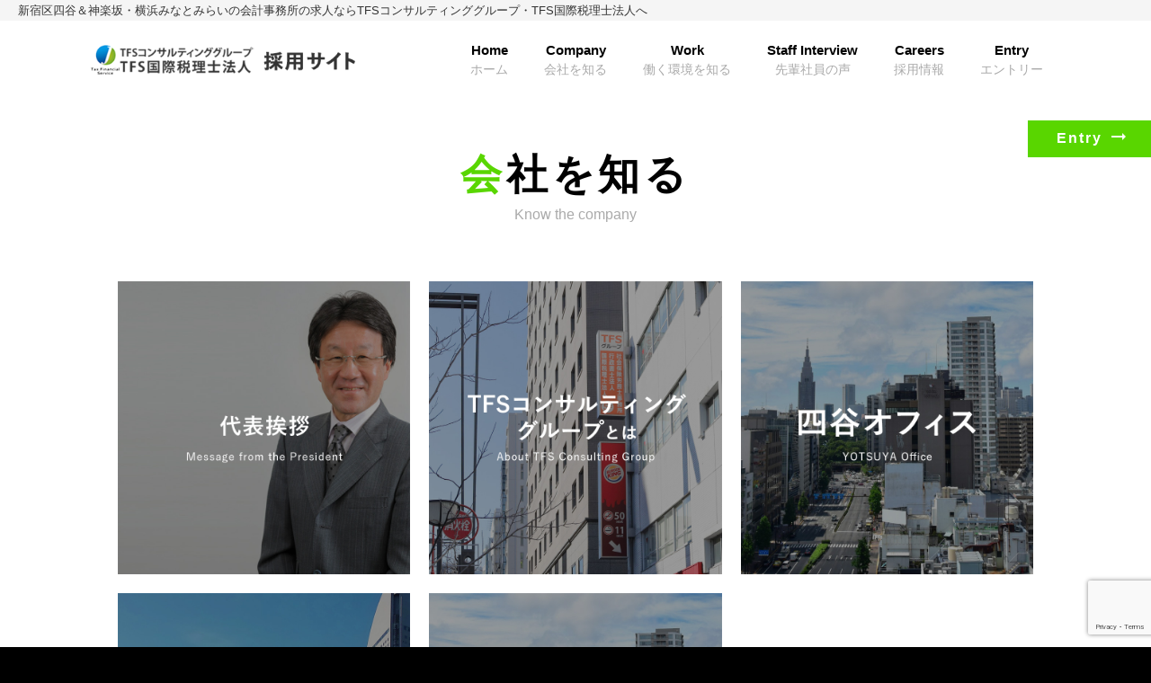

--- FILE ---
content_type: text/html; charset=UTF-8
request_url: https://tfs-kokusai.jp/kaishawoshiru/
body_size: 9930
content:
<!DOCTYPE html>
<html dir="ltr" lang="ja" prefix="og: https://ogp.me/ns#">
<head>
	<meta charset="UTF-8" />
	<meta http-equiv="X-UA-Compatible" content="IE=10" />
	<link rel="profile" href="http://gmpg.org/xfn/11" />
	<link rel="pingback" href="https://tfs-kokusai.jp/xmlrpc.php" />
	<link rel="stylesheet" type="text/css" href="https://cdnjs.cloudflare.com/ajax/libs/slick-carousel/1.9.0/slick-theme.min.css" />
	<link rel="stylesheet" type="text/css" href="https://cdnjs.cloudflare.com/ajax/libs/slick-carousel/1.9.0/slick.min.css" />
	<link rel="stylesheet" type="text/css" href="https://fonts.googleapis.com/icon?family=Material+Icons" />
	<title>会社を知る -</title>

		<!-- All in One SEO 4.5.9.2 - aioseo.com -->
		<meta name="description" content="会社を知る Know the company" />
		<meta name="robots" content="max-image-preview:large" />
		<link rel="canonical" href="https://tfs-kokusai.jp/kaishawoshiru/" />
		<meta name="generator" content="All in One SEO (AIOSEO) 4.5.9.2" />
		<meta property="og:locale" content="ja_JP" />
		<meta property="og:site_name" content="- 新宿区四谷＆神楽坂・横浜みなとみらいの会計事務所の求人ならTFSコンサルティンググループ・TFS国際税理士法人へ" />
		<meta property="og:type" content="article" />
		<meta property="og:title" content="会社を知る -" />
		<meta property="og:description" content="会社を知る Know the company" />
		<meta property="og:url" content="https://tfs-kokusai.jp/kaishawoshiru/" />
		<meta property="article:published_time" content="2020-02-26T00:56:11+00:00" />
		<meta property="article:modified_time" content="2020-07-30T23:55:46+00:00" />
		<meta name="twitter:card" content="summary_large_image" />
		<meta name="twitter:title" content="会社を知る -" />
		<meta name="twitter:description" content="会社を知る Know the company" />
		<script type="application/ld+json" class="aioseo-schema">
			{"@context":"https:\/\/schema.org","@graph":[{"@type":"BreadcrumbList","@id":"https:\/\/tfs-kokusai.jp\/kaishawoshiru\/#breadcrumblist","itemListElement":[{"@type":"ListItem","@id":"https:\/\/tfs-kokusai.jp\/#listItem","position":1,"name":"\u5bb6","item":"https:\/\/tfs-kokusai.jp\/","nextItem":"https:\/\/tfs-kokusai.jp\/kaishawoshiru\/#listItem"},{"@type":"ListItem","@id":"https:\/\/tfs-kokusai.jp\/kaishawoshiru\/#listItem","position":2,"name":"\u4f1a\u793e\u3092\u77e5\u308b","previousItem":"https:\/\/tfs-kokusai.jp\/#listItem"}]},{"@type":"Organization","@id":"https:\/\/tfs-kokusai.jp\/#organization","url":"https:\/\/tfs-kokusai.jp\/"},{"@type":"WebPage","@id":"https:\/\/tfs-kokusai.jp\/kaishawoshiru\/#webpage","url":"https:\/\/tfs-kokusai.jp\/kaishawoshiru\/","name":"\u4f1a\u793e\u3092\u77e5\u308b -","description":"\u4f1a\u793e\u3092\u77e5\u308b Know the company","inLanguage":"ja","isPartOf":{"@id":"https:\/\/tfs-kokusai.jp\/#website"},"breadcrumb":{"@id":"https:\/\/tfs-kokusai.jp\/kaishawoshiru\/#breadcrumblist"},"datePublished":"2020-02-26T09:56:11+09:00","dateModified":"2020-07-31T08:55:46+09:00"},{"@type":"WebSite","@id":"https:\/\/tfs-kokusai.jp\/#website","url":"https:\/\/tfs-kokusai.jp\/","description":"\u65b0\u5bbf\u533a\u56db\u8c37\uff06\u795e\u697d\u5742\u30fb\u6a2a\u6d5c\u307f\u306a\u3068\u307f\u3089\u3044\u306e\u4f1a\u8a08\u4e8b\u52d9\u6240\u306e\u6c42\u4eba\u306a\u3089TFS\u30b3\u30f3\u30b5\u30eb\u30c6\u30a3\u30f3\u30b0\u30b0\u30eb\u30fc\u30d7\u30fbTFS\u56fd\u969b\u7a0e\u7406\u58eb\u6cd5\u4eba\u3078","inLanguage":"ja","publisher":{"@id":"https:\/\/tfs-kokusai.jp\/#organization"}}]}
		</script>
		<!-- All in One SEO -->

<link rel="alternate" type="application/rss+xml" title=" &raquo; フィード" href="https://tfs-kokusai.jp/feed/" />
<link rel="alternate" type="application/rss+xml" title=" &raquo; コメントフィード" href="https://tfs-kokusai.jp/comments/feed/" />
<link rel="alternate" type="application/rss+xml" title=" &raquo; 会社を知る のコメントのフィード" href="https://tfs-kokusai.jp/kaishawoshiru/feed/" />
<link rel='stylesheet' id='vantage-parent-css' href='https://tfs-kokusai.jp/wp-content/themes/vantage/style.css?ver=6.4.7' type='text/css' media='all' />
<link rel='stylesheet' id='wp-block-library-css' href='https://tfs-kokusai.jp/wp-includes/css/dist/block-library/style.min.css?ver=6.4.7' type='text/css' media='all' />
<style id='classic-theme-styles-inline-css' type='text/css'>
/*! This file is auto-generated */
.wp-block-button__link{color:#fff;background-color:#32373c;border-radius:9999px;box-shadow:none;text-decoration:none;padding:calc(.667em + 2px) calc(1.333em + 2px);font-size:1.125em}.wp-block-file__button{background:#32373c;color:#fff;text-decoration:none}
</style>
<style id='global-styles-inline-css' type='text/css'>
body{--wp--preset--color--black: #000000;--wp--preset--color--cyan-bluish-gray: #abb8c3;--wp--preset--color--white: #ffffff;--wp--preset--color--pale-pink: #f78da7;--wp--preset--color--vivid-red: #cf2e2e;--wp--preset--color--luminous-vivid-orange: #ff6900;--wp--preset--color--luminous-vivid-amber: #fcb900;--wp--preset--color--light-green-cyan: #7bdcb5;--wp--preset--color--vivid-green-cyan: #00d084;--wp--preset--color--pale-cyan-blue: #8ed1fc;--wp--preset--color--vivid-cyan-blue: #0693e3;--wp--preset--color--vivid-purple: #9b51e0;--wp--preset--gradient--vivid-cyan-blue-to-vivid-purple: linear-gradient(135deg,rgba(6,147,227,1) 0%,rgb(155,81,224) 100%);--wp--preset--gradient--light-green-cyan-to-vivid-green-cyan: linear-gradient(135deg,rgb(122,220,180) 0%,rgb(0,208,130) 100%);--wp--preset--gradient--luminous-vivid-amber-to-luminous-vivid-orange: linear-gradient(135deg,rgba(252,185,0,1) 0%,rgba(255,105,0,1) 100%);--wp--preset--gradient--luminous-vivid-orange-to-vivid-red: linear-gradient(135deg,rgba(255,105,0,1) 0%,rgb(207,46,46) 100%);--wp--preset--gradient--very-light-gray-to-cyan-bluish-gray: linear-gradient(135deg,rgb(238,238,238) 0%,rgb(169,184,195) 100%);--wp--preset--gradient--cool-to-warm-spectrum: linear-gradient(135deg,rgb(74,234,220) 0%,rgb(151,120,209) 20%,rgb(207,42,186) 40%,rgb(238,44,130) 60%,rgb(251,105,98) 80%,rgb(254,248,76) 100%);--wp--preset--gradient--blush-light-purple: linear-gradient(135deg,rgb(255,206,236) 0%,rgb(152,150,240) 100%);--wp--preset--gradient--blush-bordeaux: linear-gradient(135deg,rgb(254,205,165) 0%,rgb(254,45,45) 50%,rgb(107,0,62) 100%);--wp--preset--gradient--luminous-dusk: linear-gradient(135deg,rgb(255,203,112) 0%,rgb(199,81,192) 50%,rgb(65,88,208) 100%);--wp--preset--gradient--pale-ocean: linear-gradient(135deg,rgb(255,245,203) 0%,rgb(182,227,212) 50%,rgb(51,167,181) 100%);--wp--preset--gradient--electric-grass: linear-gradient(135deg,rgb(202,248,128) 0%,rgb(113,206,126) 100%);--wp--preset--gradient--midnight: linear-gradient(135deg,rgb(2,3,129) 0%,rgb(40,116,252) 100%);--wp--preset--font-size--small: 13px;--wp--preset--font-size--medium: 20px;--wp--preset--font-size--large: 36px;--wp--preset--font-size--x-large: 42px;--wp--preset--spacing--20: 0.44rem;--wp--preset--spacing--30: 0.67rem;--wp--preset--spacing--40: 1rem;--wp--preset--spacing--50: 1.5rem;--wp--preset--spacing--60: 2.25rem;--wp--preset--spacing--70: 3.38rem;--wp--preset--spacing--80: 5.06rem;--wp--preset--shadow--natural: 6px 6px 9px rgba(0, 0, 0, 0.2);--wp--preset--shadow--deep: 12px 12px 50px rgba(0, 0, 0, 0.4);--wp--preset--shadow--sharp: 6px 6px 0px rgba(0, 0, 0, 0.2);--wp--preset--shadow--outlined: 6px 6px 0px -3px rgba(255, 255, 255, 1), 6px 6px rgba(0, 0, 0, 1);--wp--preset--shadow--crisp: 6px 6px 0px rgba(0, 0, 0, 1);}:where(.is-layout-flex){gap: 0.5em;}:where(.is-layout-grid){gap: 0.5em;}body .is-layout-flow > .alignleft{float: left;margin-inline-start: 0;margin-inline-end: 2em;}body .is-layout-flow > .alignright{float: right;margin-inline-start: 2em;margin-inline-end: 0;}body .is-layout-flow > .aligncenter{margin-left: auto !important;margin-right: auto !important;}body .is-layout-constrained > .alignleft{float: left;margin-inline-start: 0;margin-inline-end: 2em;}body .is-layout-constrained > .alignright{float: right;margin-inline-start: 2em;margin-inline-end: 0;}body .is-layout-constrained > .aligncenter{margin-left: auto !important;margin-right: auto !important;}body .is-layout-constrained > :where(:not(.alignleft):not(.alignright):not(.alignfull)){max-width: var(--wp--style--global--content-size);margin-left: auto !important;margin-right: auto !important;}body .is-layout-constrained > .alignwide{max-width: var(--wp--style--global--wide-size);}body .is-layout-flex{display: flex;}body .is-layout-flex{flex-wrap: wrap;align-items: center;}body .is-layout-flex > *{margin: 0;}body .is-layout-grid{display: grid;}body .is-layout-grid > *{margin: 0;}:where(.wp-block-columns.is-layout-flex){gap: 2em;}:where(.wp-block-columns.is-layout-grid){gap: 2em;}:where(.wp-block-post-template.is-layout-flex){gap: 1.25em;}:where(.wp-block-post-template.is-layout-grid){gap: 1.25em;}.has-black-color{color: var(--wp--preset--color--black) !important;}.has-cyan-bluish-gray-color{color: var(--wp--preset--color--cyan-bluish-gray) !important;}.has-white-color{color: var(--wp--preset--color--white) !important;}.has-pale-pink-color{color: var(--wp--preset--color--pale-pink) !important;}.has-vivid-red-color{color: var(--wp--preset--color--vivid-red) !important;}.has-luminous-vivid-orange-color{color: var(--wp--preset--color--luminous-vivid-orange) !important;}.has-luminous-vivid-amber-color{color: var(--wp--preset--color--luminous-vivid-amber) !important;}.has-light-green-cyan-color{color: var(--wp--preset--color--light-green-cyan) !important;}.has-vivid-green-cyan-color{color: var(--wp--preset--color--vivid-green-cyan) !important;}.has-pale-cyan-blue-color{color: var(--wp--preset--color--pale-cyan-blue) !important;}.has-vivid-cyan-blue-color{color: var(--wp--preset--color--vivid-cyan-blue) !important;}.has-vivid-purple-color{color: var(--wp--preset--color--vivid-purple) !important;}.has-black-background-color{background-color: var(--wp--preset--color--black) !important;}.has-cyan-bluish-gray-background-color{background-color: var(--wp--preset--color--cyan-bluish-gray) !important;}.has-white-background-color{background-color: var(--wp--preset--color--white) !important;}.has-pale-pink-background-color{background-color: var(--wp--preset--color--pale-pink) !important;}.has-vivid-red-background-color{background-color: var(--wp--preset--color--vivid-red) !important;}.has-luminous-vivid-orange-background-color{background-color: var(--wp--preset--color--luminous-vivid-orange) !important;}.has-luminous-vivid-amber-background-color{background-color: var(--wp--preset--color--luminous-vivid-amber) !important;}.has-light-green-cyan-background-color{background-color: var(--wp--preset--color--light-green-cyan) !important;}.has-vivid-green-cyan-background-color{background-color: var(--wp--preset--color--vivid-green-cyan) !important;}.has-pale-cyan-blue-background-color{background-color: var(--wp--preset--color--pale-cyan-blue) !important;}.has-vivid-cyan-blue-background-color{background-color: var(--wp--preset--color--vivid-cyan-blue) !important;}.has-vivid-purple-background-color{background-color: var(--wp--preset--color--vivid-purple) !important;}.has-black-border-color{border-color: var(--wp--preset--color--black) !important;}.has-cyan-bluish-gray-border-color{border-color: var(--wp--preset--color--cyan-bluish-gray) !important;}.has-white-border-color{border-color: var(--wp--preset--color--white) !important;}.has-pale-pink-border-color{border-color: var(--wp--preset--color--pale-pink) !important;}.has-vivid-red-border-color{border-color: var(--wp--preset--color--vivid-red) !important;}.has-luminous-vivid-orange-border-color{border-color: var(--wp--preset--color--luminous-vivid-orange) !important;}.has-luminous-vivid-amber-border-color{border-color: var(--wp--preset--color--luminous-vivid-amber) !important;}.has-light-green-cyan-border-color{border-color: var(--wp--preset--color--light-green-cyan) !important;}.has-vivid-green-cyan-border-color{border-color: var(--wp--preset--color--vivid-green-cyan) !important;}.has-pale-cyan-blue-border-color{border-color: var(--wp--preset--color--pale-cyan-blue) !important;}.has-vivid-cyan-blue-border-color{border-color: var(--wp--preset--color--vivid-cyan-blue) !important;}.has-vivid-purple-border-color{border-color: var(--wp--preset--color--vivid-purple) !important;}.has-vivid-cyan-blue-to-vivid-purple-gradient-background{background: var(--wp--preset--gradient--vivid-cyan-blue-to-vivid-purple) !important;}.has-light-green-cyan-to-vivid-green-cyan-gradient-background{background: var(--wp--preset--gradient--light-green-cyan-to-vivid-green-cyan) !important;}.has-luminous-vivid-amber-to-luminous-vivid-orange-gradient-background{background: var(--wp--preset--gradient--luminous-vivid-amber-to-luminous-vivid-orange) !important;}.has-luminous-vivid-orange-to-vivid-red-gradient-background{background: var(--wp--preset--gradient--luminous-vivid-orange-to-vivid-red) !important;}.has-very-light-gray-to-cyan-bluish-gray-gradient-background{background: var(--wp--preset--gradient--very-light-gray-to-cyan-bluish-gray) !important;}.has-cool-to-warm-spectrum-gradient-background{background: var(--wp--preset--gradient--cool-to-warm-spectrum) !important;}.has-blush-light-purple-gradient-background{background: var(--wp--preset--gradient--blush-light-purple) !important;}.has-blush-bordeaux-gradient-background{background: var(--wp--preset--gradient--blush-bordeaux) !important;}.has-luminous-dusk-gradient-background{background: var(--wp--preset--gradient--luminous-dusk) !important;}.has-pale-ocean-gradient-background{background: var(--wp--preset--gradient--pale-ocean) !important;}.has-electric-grass-gradient-background{background: var(--wp--preset--gradient--electric-grass) !important;}.has-midnight-gradient-background{background: var(--wp--preset--gradient--midnight) !important;}.has-small-font-size{font-size: var(--wp--preset--font-size--small) !important;}.has-medium-font-size{font-size: var(--wp--preset--font-size--medium) !important;}.has-large-font-size{font-size: var(--wp--preset--font-size--large) !important;}.has-x-large-font-size{font-size: var(--wp--preset--font-size--x-large) !important;}
.wp-block-navigation a:where(:not(.wp-element-button)){color: inherit;}
:where(.wp-block-post-template.is-layout-flex){gap: 1.25em;}:where(.wp-block-post-template.is-layout-grid){gap: 1.25em;}
:where(.wp-block-columns.is-layout-flex){gap: 2em;}:where(.wp-block-columns.is-layout-grid){gap: 2em;}
.wp-block-pullquote{font-size: 1.5em;line-height: 1.6;}
</style>
<link rel='stylesheet' id='contact-form-7-css' href='https://tfs-kokusai.jp/wp-content/plugins/contact-form-7/includes/css/styles.css?ver=5.9.3' type='text/css' media='all' />
<link rel='stylesheet' id='siteorigin-panels-front-css' href='https://tfs-kokusai.jp/wp-content/plugins/siteorigin-panels/css/front-flex.min.css?ver=2.29.9' type='text/css' media='all' />
<link rel='stylesheet' id='whats-new-style-css' href='https://tfs-kokusai.jp/wp-content/plugins/whats-new-genarator/whats-new.css?ver=2.0.2' type='text/css' media='all' />
<link rel='stylesheet' id='vantage-style-css' href='https://tfs-kokusai.jp/wp-content/themes/vantage-child/style.css?ver=1.20.20' type='text/css' media='all' />
<link rel='stylesheet' id='font-awesome-css' href='https://tfs-kokusai.jp/wp-content/themes/vantage/fontawesome/css/font-awesome.css?ver=4.6.2' type='text/css' media='all' />
<link rel='stylesheet' id='siteorigin-mobilenav-css' href='https://tfs-kokusai.jp/wp-content/themes/vantage/inc/mobilenav/css/mobilenav.css?ver=1.20.20' type='text/css' media='all' />
<script type="text/javascript" src="https://tfs-kokusai.jp/wp-includes/js/jquery/jquery.min.js?ver=3.7.1" id="jquery-core-js"></script>
<script type="text/javascript" src="https://tfs-kokusai.jp/wp-includes/js/jquery/jquery-migrate.min.js?ver=3.4.1" id="jquery-migrate-js"></script>
<script type="text/javascript" src="https://tfs-kokusai.jp/wp-content/themes/vantage/js/jquery.flexslider.min.js?ver=2.1" id="jquery-flexslider-js"></script>
<script type="text/javascript" src="https://tfs-kokusai.jp/wp-content/themes/vantage/js/jquery.touchSwipe.min.js?ver=1.6.6" id="jquery-touchswipe-js"></script>
<script type="text/javascript" id="vantage-main-js-extra">
/* <![CDATA[ */
var vantage = {"fitvids":"1"};
/* ]]> */
</script>
<script type="text/javascript" src="https://tfs-kokusai.jp/wp-content/themes/vantage/js/jquery.theme-main.min.js?ver=1.20.20" id="vantage-main-js"></script>
<script type="text/javascript" src="https://tfs-kokusai.jp/wp-content/plugins/so-widgets-bundle/js/lib/jquery.fitvids.min.js?ver=1.1" id="jquery-fitvids-js"></script>
<!--[if lt IE 9]>
<script type="text/javascript" src="https://tfs-kokusai.jp/wp-content/themes/vantage/js/html5.min.js?ver=3.7.3" id="vantage-html5-js"></script>
<![endif]-->
<!--[if (gte IE 6)&(lte IE 8)]>
<script type="text/javascript" src="https://tfs-kokusai.jp/wp-content/themes/vantage/js/selectivizr.min.js?ver=1.0.3b" id="vantage-selectivizr-js"></script>
<![endif]-->
<script type="text/javascript" id="siteorigin-mobilenav-js-extra">
/* <![CDATA[ */
var mobileNav = {"search":"","text":{"navigate":"MENU","back":"\u623b\u308b","close":"\u9589\u3058\u308b"},"nextIconUrl":"https:\/\/tfs-kokusai.jp\/wp-content\/themes\/vantage\/inc\/mobilenav\/images\/next.png","mobileMenuClose":"<img width=\"64\" height=\"64\" src=\"https:\/\/tfs-kokusai.jp\/wp-content\/uploads\/2020\/02\/i_icon_11911_icon_119112_64.png\" class=\"attachment-full size-full\" alt=\"\" decoding=\"async\" \/>"};
/* ]]> */
</script>
<script type="text/javascript" src="https://tfs-kokusai.jp/wp-content/themes/vantage/inc/mobilenav/js/mobilenav.min.js?ver=1.20.20" id="siteorigin-mobilenav-js"></script>
<link rel="https://api.w.org/" href="https://tfs-kokusai.jp/wp-json/" /><link rel="alternate" type="application/json" href="https://tfs-kokusai.jp/wp-json/wp/v2/pages/243" /><link rel="EditURI" type="application/rsd+xml" title="RSD" href="https://tfs-kokusai.jp/xmlrpc.php?rsd" />
<meta name="generator" content="WordPress 6.4.7" />
<link rel='shortlink' href='https://tfs-kokusai.jp/?p=243' />
<link rel="alternate" type="application/json+oembed" href="https://tfs-kokusai.jp/wp-json/oembed/1.0/embed?url=https%3A%2F%2Ftfs-kokusai.jp%2Fkaishawoshiru%2F" />
<link rel="alternate" type="text/xml+oembed" href="https://tfs-kokusai.jp/wp-json/oembed/1.0/embed?url=https%3A%2F%2Ftfs-kokusai.jp%2Fkaishawoshiru%2F&#038;format=xml" />
<meta name="viewport" content="width=device-width, initial-scale=1" />			<style type="text/css">
				.so-mobilenav-mobile + * { display: none; }
				@media screen and (max-width: 768px) { .so-mobilenav-mobile + * { display: block; } .so-mobilenav-standard + * { display: none; } .site-navigation #search-icon { display: none; } .has-menu-search .main-navigation ul { margin-right: 0 !important; }
									}
			</style>
				<style type="text/css" media="screen">
			#footer-widgets .widget { width: 100%; }
			#masthead-widgets .widget { width: 100%; }
		</style>
		<style media="all" id="siteorigin-panels-layouts-head">/* Layout 243 */ #pgc-243-0-0 { width:100% } #pg-243-0 , #pl-243 .so-panel:last-of-type { margin-bottom:0px } #pl-243 .so-panel { margin-bottom:35px } #pg-243-0> .panel-row-style { padding:0px 0px 0px 0px } #pg-243-0.panel-has-style > .panel-row-style, #pg-243-0.panel-no-style { -webkit-align-items:flex-start;align-items:flex-start } @media (max-width:780px){ #pg-243-0.panel-no-style, #pg-243-0.panel-has-style > .panel-row-style, #pg-243-0 { -webkit-flex-direction:column;-ms-flex-direction:column;flex-direction:column } #pg-243-0 > .panel-grid-cell , #pg-243-0 > .panel-row-style > .panel-grid-cell { width:100%;margin-right:0 } #pl-243 .panel-grid-cell { padding:0 } #pl-243 .panel-grid .panel-grid-cell-empty { display:none } #pl-243 .panel-grid .panel-grid-cell-mobile-last { margin-bottom:0px }  } </style><style type="text/css" id="vantage-footer-widgets">#footer-widgets aside { width : 100%; }</style> <style type="text/css" id="customizer-css">#masthead.site-header .hgroup .site-title, #masthead.site-header.masthead-logo-in-menu .logo > .site-title { font-size: 21.6px } #masthead .hgroup .support-text, #masthead .hgroup .site-description { font-size: 14px } .entry-content { font-size: 16px } .entry-content, .entry-summary, #comments .commentlist article .comment-meta a { color: #000000 } .entry-content h1, .entry-content h2, .entry-content h3, .entry-content h4, .entry-content h5, .entry-content h6, #comments .commentlist article .comment-author a, #comments .commentlist article .comment-author, #comments-title, #reply-title, #commentform label { color: #000000 } #comments-title, #reply-title { border-bottom-color: #000000 } .entry-content h1 { font-size: 50px } .entry-content h2 { font-size: 46px } .entry-content h3 { font-size: 40px } .entry-content h4 { font-size: 30px } .entry-content h5 { font-size: 30px } .entry-content h6 { font-size: 26px } #masthead .hgroup { padding-top: 100px; padding-bottom: 100px } .entry-content a, .entry-content a:visited, article.post .author-box .box-content .author-posts a:hover, #secondary a, #secondary a:visited, #masthead .hgroup a, #masthead .hgroup a:visited, .comment-form .logged-in-as a, .comment-form .logged-in-as a:visited { color: #004080 } .entry-content a:hover, .entry-content a:focus, .entry-content a:active, #secondary a:hover, #masthead .hgroup a:hover, #masthead .hgroup a:focus, #masthead .hgroup a:active, .comment-form .logged-in-as a:hover, .comment-form .logged-in-as a:focus, .comment-form .logged-in-as a:active { color: #006ad5 } div[class^="menu-"][class$="-container"] { margin-left: auto } .main-navigation, .site-header .shopping-cart-dropdown { background-color: #ffffff } .main-navigation a, .site-header .shopping-cart-link [class^="fa fa-"], .site-header .shopping-cart-dropdown .widget .product_list_widget li.mini_cart_item, .site-header .shopping-cart-dropdown .widget .total { color: #000000 } .main-navigation ul ul { background-color: #ffffff } .main-navigation ul ul a { color: #000000 } .main-navigation ul li:hover > a, .main-navigation ul li.focus > a, #search-icon #search-icon-icon:hover, #search-icon #search-icon-icon:focus, .site-header .shopping-cart-link .shopping-cart-count { background-color: #59d600 } .main-navigation ul ul li:hover > a, .main-navigation ul ul li.focus > a { background-color: #59d600 } .main-navigation ul li a { padding-top: 22px; padding-bottom: 22px } .main-navigation ul li a, #masthead.masthead-logo-in-menu .logo { padding-left: 20px; padding-right: 20px } .main-navigation ul li { font-size: 15px } #header-sidebar .widget_nav_menu ul.menu > li > ul.sub-menu { border-top-color: #ffffff } .mobile-nav-frame { background-color: #000000 } .mobile-nav-frame .title { background-color: #000000 } .mobile-nav-frame ul li a.link, .mobile-nav-frame .next { color: #ffffff } .mobile-nav-frame ul { background-color: #000000; border-color: #000000 } a.button, button, html input[type="button"], input[type="reset"], input[type="submit"], .post-navigation a, #image-navigation a, article.post .more-link, article.page .more-link, .paging-navigation a, .woocommerce #page-wrapper .button, .woocommerce a.button, .woocommerce .checkout-button, .woocommerce input.button, #infinite-handle span button { text-shadow: none } a.button, button, html input[type="button"], input[type="reset"], input[type="submit"], .post-navigation a, #image-navigation a, article.post .more-link, article.page .more-link, .paging-navigation a, .woocommerce #page-wrapper .button, .woocommerce a.button, .woocommerce .checkout-button, .woocommerce input.button, .woocommerce #respond input#submit.alt, .woocommerce a.button.alt, .woocommerce button.button.alt, .woocommerce input.button.alt, #infinite-handle span { -webkit-box-shadow: none; -moz-box-shadow: none; box-shadow: none } #masthead { background-color: #ffffff } #main { background-color: #ffffff } #colophon, body.layout-full { background-color: #000000 } #footer-widgets .widget { color: #ffffff } #colophon .widget_nav_menu .menu-item a { border-color: #ffffff } #footer-widgets .widget a, #footer-widgets .widget a:visited { color: #ffffff } #footer-widgets .widget a:hover, #footer-widgets .widget a:focus, #footer-widgets .widget a:active { color: #ffffff } #colophon #theme-attribution, #colophon #site-info { color: #ffffff } #colophon #theme-attribution a, #colophon #site-info a { color: #ffffff } </style>	<meta name="google-site-verification" content="4IuE-fjlY7B37h6IdE1K6WliMZfcTwZNoaGN7ntXtM8" />
</head>

<body class="page-template page-template-templates page-template-template-full page-template-templatestemplate-full-php page page-id-243 page-parent siteorigin-panels siteorigin-panels-before-js responsive layout-full no-js page-layout-default page-layout-no-masthead-margin page-layout-no-footer-margin not-default-page mobilenav">


<div id="page-wrapper">
<p class="hdcf">新宿区四谷＆神楽坂・横浜みなとみらいの会計事務所の求人ならTFSコンサルティンググループ・TFS国際税理士法人へ</p>


<a class="entryBtn pc" href="https://tfs-kokusai.jp/entry/">Entry <i class="material-icons">arrow_right_alt</i></a>


	<a class="skip-link screen-reader-text" href="#content">コンテンツへスキップ</a>

	
	
		
<header id="masthead" class="site-header masthead-logo-in-menu " role="banner">

	
<nav class="site-navigation main-navigation primary use-sticky-menu mobile-navigation">

	<div class="full-container">
							<div class="logo-in-menu-wrapper">
				<a href="https://tfs-kokusai.jp/" title="" rel="home" class="logo"><img src="https://tfs-kokusai.jp/wp-content/uploads/2020/02/logo.png"  class="logo-height-constrain"  width="385"  height="43"  alt="ロゴ"  /><p class="site-title logo-title"></p></a>
							</div>
		
					<div id="so-mobilenav-standard-1" data-id="1" class="so-mobilenav-standard"></div><div class="menu-menu-container"><ul id="menu-menu" class="menu"><li id="menu-item-15" class="menu-item menu-item-type-post_type menu-item-object-page menu-item-home menu-item-15"><a href="https://tfs-kokusai.jp/">Home<br><span>ホーム</span></a></li>
<li id="menu-item-246" class="menu-item menu-item-type-post_type menu-item-object-page current-menu-item page_item page-item-243 current_page_item menu-item-has-children menu-item-246"><a href="https://tfs-kokusai.jp/kaishawoshiru/" aria-current="page">Company<br><span>会社を知る</span></a>
<ul class="sub-menu">
	<li id="menu-item-271" class="menu-item menu-item-type-post_type menu-item-object-page menu-item-271"><a href="https://tfs-kokusai.jp/kaishawoshiru/aisatsu/">代表挨拶</a></li>
	<li id="menu-item-335" class="menu-item menu-item-type-post_type menu-item-object-page menu-item-335"><a href="https://tfs-kokusai.jp/kaishawoshiru/tfstoha/">TFSコンサルティンググループとは</a></li>
	<li id="menu-item-265" class="menu-item menu-item-type-post_type menu-item-object-page menu-item-265"><a href="https://tfs-kokusai.jp/kaishawoshiru/yotsuyaoffice/">四谷オフィス</a></li>
	<li id="menu-item-388" class="menu-item menu-item-type-post_type menu-item-object-page menu-item-388"><a href="https://tfs-kokusai.jp/kaishawoshiru/yokohamaoffice/">横浜オフィス</a></li>
	<li id="menu-item-400" class="menu-item menu-item-type-post_type menu-item-object-page menu-item-400"><a href="https://tfs-kokusai.jp/kaishawoshiru/gaiyo-access/">会社概要&#038;アクセス</a></li>
</ul>
</li>
<li id="menu-item-414" class="menu-item menu-item-type-post_type menu-item-object-page menu-item-414"><a href="https://tfs-kokusai.jp/hatarakukankyou/">Work<br><span>働く環境を知る</span></a></li>
<li id="menu-item-456" class="menu-item menu-item-type-post_type menu-item-object-page menu-item-has-children menu-item-456"><a href="https://tfs-kokusai.jp/interview/">Staff Interview<br><span>先輩社員の声</span></a>
<ul class="sub-menu">
	<li id="menu-item-960" class="menu-item menu-item-type-post_type menu-item-object-page menu-item-960"><a href="https://tfs-kokusai.jp/interview/uchikoshi/">理事・税務会計部門長 シニアコンサルタント 打越 康史さん</a></li>
	<li id="menu-item-959" class="menu-item menu-item-type-post_type menu-item-object-page menu-item-959"><a href="https://tfs-kokusai.jp/interview/yamashita/">税務会計部門 内部統制管理部長・税理士 山下 記子さん</a></li>
	<li id="menu-item-956" class="menu-item menu-item-type-post_type menu-item-object-page menu-item-956"><a href="https://tfs-kokusai.jp/interview/mashiko/">税務会計部門・税理士 増子 由香里さん</a></li>
	<li id="menu-item-955" class="menu-item menu-item-type-post_type menu-item-object-page menu-item-955"><a href="https://tfs-kokusai.jp/interview/sai/">税務会計部門・日中韓業務担当 崔 善さん</a></li>
	<li id="menu-item-958" class="menu-item menu-item-type-post_type menu-item-object-page menu-item-958"><a href="https://tfs-kokusai.jp/interview/takizawa/">税務会計部門 滝沢 サキさん</a></li>
	<li id="menu-item-957" class="menu-item menu-item-type-post_type menu-item-object-page menu-item-957"><a href="https://tfs-kokusai.jp/interview/uehara/">総務部・秘書室 上原 奈々子さん</a></li>
</ul>
</li>
<li id="menu-item-573" class="menu-item menu-item-type-post_type menu-item-object-page menu-item-has-children menu-item-573"><a href="https://tfs-kokusai.jp/recruitment/">Careers<br><span>採用情報</span></a>
<ul class="sub-menu">
	<li id="menu-item-614" class="menu-item menu-item-type-post_type menu-item-object-page menu-item-614"><a href="https://tfs-kokusai.jp/recruitment/zeimukaikei-staff/">税務会計スタッフ</a></li>
	<li id="menu-item-636" class="menu-item menu-item-type-post_type menu-item-object-page menu-item-636"><a href="https://tfs-kokusai.jp/recruitment/gaikokugo-staff/">外国語対応スタッフ（バイリンガル・トライリンガル）</a></li>
	<li id="menu-item-635" class="menu-item menu-item-type-post_type menu-item-object-page menu-item-635"><a href="https://tfs-kokusai.jp/recruitment/soumu-hisho-staff/">総務・秘書等スタッフ</a></li>
</ul>
</li>
<li id="menu-item-689" class="menu-item menu-item-type-post_type menu-item-object-page menu-item-689"><a href="https://tfs-kokusai.jp/entry/">Entry<br><span>エントリー</span></a></li>
</ul></div><div id="so-mobilenav-mobile-1" data-id="1" class="so-mobilenav-mobile"></div><div class="menu-mobilenav-container"><ul id="mobile-nav-item-wrap-1" class="menu"><li><a href="#" class="mobilenav-main-link" data-id="1"><img width="64" height="64" src="https://tfs-kokusai.jp/wp-content/uploads/2020/02/sp_menu.png" class="attachment-full size-full" alt="" decoding="async" /><span class="mobilenav-main-link-text">MENU</span></a></li></ul></div>		
		
					</div>
</nav><!-- .site-navigation .main-navigation -->

</header><!-- #masthead .site-header -->

	
	
	
	
	<div id="main" class="site-main">
		
		<div class="full-container">
			
	<div id="primary" class="content-area">
		<div id="content" class="site-content" role="main">

			
				
<article id="post-243" class="post-243 page type-page status-publish post">

	<div class="entry-main">

		
		
		<div class="entry-content">
			<div id="pl-243"  class="panel-layout" ><div id="pg-243-0"  class="panel-grid panel-has-style" ><div class="siteorigin-panels-stretch panel-row-style-full-width panel-row-style panel-row-style-for-243-0" data-stretch-type="full-stretched" ><div id="pgc-243-0-0"  class="panel-grid-cell" ><div id="panel-243-0-0-0" class="so-panel widget widget_sow-editor panel-first-child panel-last-child" data-index="0" ><div
			
			class="so-widget-sow-editor so-widget-sow-editor-base"
			
		>
<div class="siteorigin-widget-tinymce textwidget">
	<div class="contentsWrap">
    <section class="cntn00" style="padding-top:5%;">

        <h2 class="ttl">会社を知る</h2>
        <p class="ttl_sub">Know the company</p>

        <ul class="toCP fxWp">
            <li><a href="https://tfs-kokusai.jp/kaishawoshiru/aisatsu/"><img decoding="async" src="https://tfs-kokusai.jp/wp-content/uploads/2020/03/img_1_1-ttl_sp.jpg" /></a></li>
            <li><a href="https://tfs-kokusai.jp/kaishawoshiru/tfstoha/"><img decoding="async" src="https://tfs-kokusai.jp/wp-content/uploads/2020/07/img_1_2-ttl_sp.jpg" /></a></li>
            <li><a href="https://tfs-kokusai.jp/kaishawoshiru/yotsuyaoffice/"><img decoding="async" src="https://tfs-kokusai.jp/wp-content/uploads/2020/07/img_1_3-ttl_sp.jpg" /></a></li>
            <li><a href="https://tfs-kokusai.jp/kaishawoshiru/yokohamaoffice/"><img decoding="async" src="https://tfs-kokusai.jp/wp-content/uploads/2020/03/img_1_4-ttl_sp.jpg" /></a></li>
            <li><a href="https://tfs-kokusai.jp/kaishawoshiru/gaiyo-access/"><img decoding="async" src="https://tfs-kokusai.jp/wp-content/uploads/2020/07/img_1_5-ttl_sp.jpg" /></a></li>
        </ul>

    </section>
</div></div>
</div></div></div></div></div></div>					</div><!-- .entry-content -->

		
	</div>

</article><!-- #post-243 -->

				
			
		</div><!-- #content .site-content -->
	</div><!-- #primary .content-area -->

					</div><!-- .full-container -->
	</div><!-- #main .site-main -->

	
	
	<footer id="colophon" class="site-footer" role="contentinfo">

			<div id="footer-widgets" class="full-container">
			<aside id="siteorigin-panels-builder-2" class="widget widget_siteorigin-panels-builder"><div id="pl-w5f1fd4db91180"  class="panel-layout" ><div id="pg-w5f1fd4db91180-0"  class="panel-grid panel-has-style" ><div class="siteorigin-panels-stretch panel-row-style-full-width panel-row-style panel-row-style-for-w5f1fd4db91180-0" style="border-top: 1px solid #000000; border-bottom: 1px solid #000000; background-color: #000000; " data-stretch-type="full-stretched" ><div id="pgc-w5f1fd4db91180-0-0"  class="panel-grid-cell" ><div id="panel-w5f1fd4db91180-0-0-0" class="so-panel widget widget_sow-editor panel-first-child panel-last-child" data-index="0" ><div class="panel-widget-style panel-widget-style-for-w5f1fd4db91180-0-0-0" ><div
			
			class="so-widget-sow-editor so-widget-sow-editor-base"
			
		>
<div class="siteorigin-widget-tinymce textwidget">
	<section class="footerContents00">
<ul class="fxWp">
    <li>
        <dl>
            <dt><a href="https://tfs-kokusai.jp/">ホーム</a></dt>
        </dl>
        <dl>
            <dt><a href="https://tfs-kokusai.jp/kaishawoshiru/">会社を知る</a></dt>
            <dt><a href="https://tfs-kokusai.jp/kaishawoshiru/aisatsu/">代表挨拶</a></dt>
            <dt><a href="https://tfs-kokusai.jp/kaishawoshiru/tfstoha/">TFS国際税理士法人とは</a></dt>
            <dt><a href="https://tfs-kokusai.jp/kaishawoshiru/yotsuyaoffice/">四谷オフィス</a></dt>
            <dt><a href="https://tfs-kokusai.jp/kaishawoshiru/yokohamaoffice/">横浜オフィス</a></dt>
            <dt><a href="https://tfs-kokusai.jp/kaishawoshiru/gaiyo-access/">会社概要＆アクセス</a></dt>
        </dl>
        <dl>
            <dt><a href="https://tfs-kokusai.jp/hatarakukankyou/">働く環境を知る</a></dt>
        </dl>
        <dl>
            <dt><a href="https://tfs-kokusai.jp/interview/">先輩社員の声</a></dt>
        </dl>
    </li>
    <li>
        <dl>
            <dt><a href="https://tfs-kokusai.jp/recruitment/">採用情報</a></dt>
            <dt><a href="https://tfs-kokusai.jp/recruitment/zeimukaikei-staff/">税務会計スタッフ</a></dt>
            <dt><a href="https://tfs-kokusai.jp/recruitment/gaikokugo-staff/">外国語対応スタッフ</a></dt>
            <dt><a href="https://tfs-kokusai.jp/recruitment/soumu-hisho-staff/">総務・秘書等スタッフ</a></dt>
        </dl>
        <dl>
            <dt><a href="https://tfs-kokusai.jp/entry/">エントリー</a></dt>
        </dl>
        <dl>
            <dt><a href="https://tfs-kokusai.jp/privacypolicy/">プライバシーポリシー</a></dt>
        </dl>
        <dl>
            <dt><a href="https://tfs-kokusai.jp/sitemap/">サイトマップ</a></dt>
        </dl>
    </li>
    
    <li>
        <p><iframe loading="lazy" src="https://www.google.com/maps/embed?pb=!1m18!1m12!1m3!1d3240.550276511824!2d139.71648955108722!3d35.68807403710639!2m3!1f0!2f0!3f0!3m2!1i1024!2i768!4f13.1!3m3!1m2!1s0x60188cec50ebe591%3A0xa4b3f4ead886dd8b!2zVEZT57eP5ZCI5Lya6KiI5LqL5YuZ5omA!5e0!3m2!1sja!2sjp!4v1581734133450!5m2!1sja!2sjp" width="600" height="250" frameborder="0" style="border:0;" allowfullscreen=""></iframe></p>
        <p>本社：東京都新宿区四谷3-11　山一ビル5F</p>

        <p><iframe loading="lazy" src="https://www.google.com/maps/embed?pb=!1m18!1m12!1m3!1d3250.313231593142!2d139.6314988510825!3d35.447039050289895!2m3!1f0!2f0!3f0!3m2!1i1024!2i768!4f13.1!3m3!1m2!1s0x60185cf5b5faaaab%3A0xf92073962f04800d!2z56We5aWI5bed5Lit5bCP5LyB5qWt44K744Oz44K_44O8!5e0!3m2!1sja!2sjp!4v1581734177007!5m2!1sja!2sjp" width="600" height="250" frameborder="0" style="border:0;" allowfullscreen=""></iframe></p>
        <p>横浜オフィス：神奈川県横浜市中区尾上町5-80　神奈川県中小企業センタービル11F</p>

        <p><iframe loading="lazy" src="https://www.google.com/maps/embed?pb=!1m18!1m12!1m3!1d3162.3416062192164!2d139.7398601925166!3d35.701648906567236!2m3!1f0!2f0!3f0!3m2!1i1024!2i768!4f13.1!3m3!1m2!1s0x60188c5ad7afb0c1%3A0x4b324001866a4330!2z44CSMTYyLTA4MjUg5p2x5Lqs6YO95paw5a6_5Yy656We5qW95Z2C77yS5LiB55uu77yR77yTIOacq-OCiOOBl-ODk-ODqw!5e0!3m2!1sja!2sjp!4v1583209076032!5m2!1sja!2sjp" width="600" height="250" frameborder="0" style="border:0;" allowfullscreen=""></iframe></p>
        <p>神楽坂オフィス：東京都新宿区神楽坂2-13　末よしビル3階</p>
    </li>
</ul>        
</section>





</div>
</div></div></div></div></div></div></div></aside>		</div><!-- #footer-widgets -->
	
	
	<div id="theme-attribution"><a href="https://siteorigin.com">SiteOrigin</a> テーマ</div>
</footer><!-- #colophon .site-footer -->

	
</div><!-- #page-wrapper -->


<script>
document.addEventListener( 'wpcf7mailsent', function( event ) {
  location = 'https://tfs-kokusai.jp/entry/entrythanks/';
}, false );
</script>		<a href="#" id="scroll-to-top" class="scroll-to-top" title="ページトップへ戻る"><span class="vantage-icon-arrow-up"></span></a>
		<style media="all" id="siteorigin-panels-layouts-footer">/* Layout w5f1fd4db91180 */ #pgc-w5f1fd4db91180-0-0 { width:100% } #pl-w5f1fd4db91180 #panel-w5f1fd4db91180-0-0-0 { margin:0px 0px 0px 0px } #pg-w5f1fd4db91180-0 , #pl-w5f1fd4db91180 .so-panel:last-of-type { margin-bottom:0px } #pl-w5f1fd4db91180 .so-panel { margin-bottom:35px } #pg-w5f1fd4db91180-0> .panel-row-style { background-color:#000000;padding:50px 0px 50px 0px } #pg-w5f1fd4db91180-0.panel-has-style > .panel-row-style, #pg-w5f1fd4db91180-0.panel-no-style { -webkit-align-items:flex-start;align-items:flex-start } #panel-w5f1fd4db91180-0-0-0> .panel-widget-style { padding:0px 0px 0px 0px } @media (max-width:780px){ #pg-w5f1fd4db91180-0.panel-no-style, #pg-w5f1fd4db91180-0.panel-has-style > .panel-row-style, #pg-w5f1fd4db91180-0 { -webkit-flex-direction:column;-ms-flex-direction:column;flex-direction:column } #pg-w5f1fd4db91180-0 > .panel-grid-cell , #pg-w5f1fd4db91180-0 > .panel-row-style > .panel-grid-cell { width:100%;margin-right:0 } #pl-w5f1fd4db91180 .panel-grid-cell { padding:0 } #pl-w5f1fd4db91180 .panel-grid .panel-grid-cell-empty { display:none } #pl-w5f1fd4db91180 .panel-grid .panel-grid-cell-mobile-last { margin-bottom:0px }  } </style><link rel='stylesheet' id='so-css-vantage-css' href='https://tfs-kokusai.jp/wp-content/uploads/so-css/so-css-vantage.css?ver=1607823743' type='text/css' media='all' />
<script type="text/javascript" src="https://tfs-kokusai.jp/wp-content/plugins/contact-form-7/includes/swv/js/index.js?ver=5.9.3" id="swv-js"></script>
<script type="text/javascript" id="contact-form-7-js-extra">
/* <![CDATA[ */
var wpcf7 = {"api":{"root":"https:\/\/tfs-kokusai.jp\/wp-json\/","namespace":"contact-form-7\/v1"}};
/* ]]> */
</script>
<script type="text/javascript" src="https://tfs-kokusai.jp/wp-content/plugins/contact-form-7/includes/js/index.js?ver=5.9.3" id="contact-form-7-js"></script>
<script type="text/javascript" src="https://www.google.com/recaptcha/api.js?render=6LewYAMaAAAAALGW_dLpGBP59vdp4CbLRChhwVi2&amp;ver=3.0" id="google-recaptcha-js"></script>
<script type="text/javascript" src="https://tfs-kokusai.jp/wp-includes/js/dist/vendor/wp-polyfill-inert.min.js?ver=3.1.2" id="wp-polyfill-inert-js"></script>
<script type="text/javascript" src="https://tfs-kokusai.jp/wp-includes/js/dist/vendor/regenerator-runtime.min.js?ver=0.14.0" id="regenerator-runtime-js"></script>
<script type="text/javascript" src="https://tfs-kokusai.jp/wp-includes/js/dist/vendor/wp-polyfill.min.js?ver=3.15.0" id="wp-polyfill-js"></script>
<script type="text/javascript" id="wpcf7-recaptcha-js-extra">
/* <![CDATA[ */
var wpcf7_recaptcha = {"sitekey":"6LewYAMaAAAAALGW_dLpGBP59vdp4CbLRChhwVi2","actions":{"homepage":"homepage","contactform":"contactform"}};
/* ]]> */
</script>
<script type="text/javascript" src="https://tfs-kokusai.jp/wp-content/plugins/contact-form-7/modules/recaptcha/index.js?ver=5.9.3" id="wpcf7-recaptcha-js"></script>
<script type="text/javascript" id="siteorigin-panels-front-styles-js-extra">
/* <![CDATA[ */
var panelsStyles = {"fullContainer":"#main","stretchRows":"1"};
/* ]]> */
</script>
<script type="text/javascript" src="https://tfs-kokusai.jp/wp-content/plugins/siteorigin-panels/js/styling.min.js?ver=2.29.9" id="siteorigin-panels-front-styles-js"></script>
<script>document.body.className = document.body.className.replace("siteorigin-panels-before-js","");</script>

<script type="text/javascript" src="https://code.jquery.com/jquery-3.2.1.min.js"></script>
<script type="text/javascript" src="https://cdnjs.cloudflare.com/ajax/libs/slick-carousel/1.9.0/slick.min.js"></script>

<script type="text/javascript">
    $('.mv00').slick({
		infinite: true,
		autoplay: true,
		autoplaySpeed: 3000,
		speed: 600,
		pauseOnHover: false,
		slidesToShow: 1,
		slidesToScroll: 1,
		prevArrow: '<div class="prev"></div>',
		nextArrow: '<div class="next"></div>',
		dots: true
    });
</script>

<!-- Global site tag (gtag.js) - Google Analytics -->
<script async src="https://www.googletagmanager.com/gtag/js?id=G-GN5FCD44QG"></script>
<script>
  window.dataLayer = window.dataLayer || [];
  function gtag(){dataLayer.push(arguments);}
  gtag('js', new Date());

  gtag('config', 'G-GN5FCD44QG');
</script>

</body>
</html><!-- WP Fastest Cache file was created in 0.24627208709717 seconds, on 22-01-26 9:22:51 -->

--- FILE ---
content_type: text/html; charset=utf-8
request_url: https://www.google.com/recaptcha/api2/anchor?ar=1&k=6LewYAMaAAAAALGW_dLpGBP59vdp4CbLRChhwVi2&co=aHR0cHM6Ly90ZnMta29rdXNhaS5qcDo0NDM.&hl=en&v=PoyoqOPhxBO7pBk68S4YbpHZ&size=invisible&anchor-ms=20000&execute-ms=30000&cb=n4zu2r6fttgf
body_size: 48599
content:
<!DOCTYPE HTML><html dir="ltr" lang="en"><head><meta http-equiv="Content-Type" content="text/html; charset=UTF-8">
<meta http-equiv="X-UA-Compatible" content="IE=edge">
<title>reCAPTCHA</title>
<style type="text/css">
/* cyrillic-ext */
@font-face {
  font-family: 'Roboto';
  font-style: normal;
  font-weight: 400;
  font-stretch: 100%;
  src: url(//fonts.gstatic.com/s/roboto/v48/KFO7CnqEu92Fr1ME7kSn66aGLdTylUAMa3GUBHMdazTgWw.woff2) format('woff2');
  unicode-range: U+0460-052F, U+1C80-1C8A, U+20B4, U+2DE0-2DFF, U+A640-A69F, U+FE2E-FE2F;
}
/* cyrillic */
@font-face {
  font-family: 'Roboto';
  font-style: normal;
  font-weight: 400;
  font-stretch: 100%;
  src: url(//fonts.gstatic.com/s/roboto/v48/KFO7CnqEu92Fr1ME7kSn66aGLdTylUAMa3iUBHMdazTgWw.woff2) format('woff2');
  unicode-range: U+0301, U+0400-045F, U+0490-0491, U+04B0-04B1, U+2116;
}
/* greek-ext */
@font-face {
  font-family: 'Roboto';
  font-style: normal;
  font-weight: 400;
  font-stretch: 100%;
  src: url(//fonts.gstatic.com/s/roboto/v48/KFO7CnqEu92Fr1ME7kSn66aGLdTylUAMa3CUBHMdazTgWw.woff2) format('woff2');
  unicode-range: U+1F00-1FFF;
}
/* greek */
@font-face {
  font-family: 'Roboto';
  font-style: normal;
  font-weight: 400;
  font-stretch: 100%;
  src: url(//fonts.gstatic.com/s/roboto/v48/KFO7CnqEu92Fr1ME7kSn66aGLdTylUAMa3-UBHMdazTgWw.woff2) format('woff2');
  unicode-range: U+0370-0377, U+037A-037F, U+0384-038A, U+038C, U+038E-03A1, U+03A3-03FF;
}
/* math */
@font-face {
  font-family: 'Roboto';
  font-style: normal;
  font-weight: 400;
  font-stretch: 100%;
  src: url(//fonts.gstatic.com/s/roboto/v48/KFO7CnqEu92Fr1ME7kSn66aGLdTylUAMawCUBHMdazTgWw.woff2) format('woff2');
  unicode-range: U+0302-0303, U+0305, U+0307-0308, U+0310, U+0312, U+0315, U+031A, U+0326-0327, U+032C, U+032F-0330, U+0332-0333, U+0338, U+033A, U+0346, U+034D, U+0391-03A1, U+03A3-03A9, U+03B1-03C9, U+03D1, U+03D5-03D6, U+03F0-03F1, U+03F4-03F5, U+2016-2017, U+2034-2038, U+203C, U+2040, U+2043, U+2047, U+2050, U+2057, U+205F, U+2070-2071, U+2074-208E, U+2090-209C, U+20D0-20DC, U+20E1, U+20E5-20EF, U+2100-2112, U+2114-2115, U+2117-2121, U+2123-214F, U+2190, U+2192, U+2194-21AE, U+21B0-21E5, U+21F1-21F2, U+21F4-2211, U+2213-2214, U+2216-22FF, U+2308-230B, U+2310, U+2319, U+231C-2321, U+2336-237A, U+237C, U+2395, U+239B-23B7, U+23D0, U+23DC-23E1, U+2474-2475, U+25AF, U+25B3, U+25B7, U+25BD, U+25C1, U+25CA, U+25CC, U+25FB, U+266D-266F, U+27C0-27FF, U+2900-2AFF, U+2B0E-2B11, U+2B30-2B4C, U+2BFE, U+3030, U+FF5B, U+FF5D, U+1D400-1D7FF, U+1EE00-1EEFF;
}
/* symbols */
@font-face {
  font-family: 'Roboto';
  font-style: normal;
  font-weight: 400;
  font-stretch: 100%;
  src: url(//fonts.gstatic.com/s/roboto/v48/KFO7CnqEu92Fr1ME7kSn66aGLdTylUAMaxKUBHMdazTgWw.woff2) format('woff2');
  unicode-range: U+0001-000C, U+000E-001F, U+007F-009F, U+20DD-20E0, U+20E2-20E4, U+2150-218F, U+2190, U+2192, U+2194-2199, U+21AF, U+21E6-21F0, U+21F3, U+2218-2219, U+2299, U+22C4-22C6, U+2300-243F, U+2440-244A, U+2460-24FF, U+25A0-27BF, U+2800-28FF, U+2921-2922, U+2981, U+29BF, U+29EB, U+2B00-2BFF, U+4DC0-4DFF, U+FFF9-FFFB, U+10140-1018E, U+10190-1019C, U+101A0, U+101D0-101FD, U+102E0-102FB, U+10E60-10E7E, U+1D2C0-1D2D3, U+1D2E0-1D37F, U+1F000-1F0FF, U+1F100-1F1AD, U+1F1E6-1F1FF, U+1F30D-1F30F, U+1F315, U+1F31C, U+1F31E, U+1F320-1F32C, U+1F336, U+1F378, U+1F37D, U+1F382, U+1F393-1F39F, U+1F3A7-1F3A8, U+1F3AC-1F3AF, U+1F3C2, U+1F3C4-1F3C6, U+1F3CA-1F3CE, U+1F3D4-1F3E0, U+1F3ED, U+1F3F1-1F3F3, U+1F3F5-1F3F7, U+1F408, U+1F415, U+1F41F, U+1F426, U+1F43F, U+1F441-1F442, U+1F444, U+1F446-1F449, U+1F44C-1F44E, U+1F453, U+1F46A, U+1F47D, U+1F4A3, U+1F4B0, U+1F4B3, U+1F4B9, U+1F4BB, U+1F4BF, U+1F4C8-1F4CB, U+1F4D6, U+1F4DA, U+1F4DF, U+1F4E3-1F4E6, U+1F4EA-1F4ED, U+1F4F7, U+1F4F9-1F4FB, U+1F4FD-1F4FE, U+1F503, U+1F507-1F50B, U+1F50D, U+1F512-1F513, U+1F53E-1F54A, U+1F54F-1F5FA, U+1F610, U+1F650-1F67F, U+1F687, U+1F68D, U+1F691, U+1F694, U+1F698, U+1F6AD, U+1F6B2, U+1F6B9-1F6BA, U+1F6BC, U+1F6C6-1F6CF, U+1F6D3-1F6D7, U+1F6E0-1F6EA, U+1F6F0-1F6F3, U+1F6F7-1F6FC, U+1F700-1F7FF, U+1F800-1F80B, U+1F810-1F847, U+1F850-1F859, U+1F860-1F887, U+1F890-1F8AD, U+1F8B0-1F8BB, U+1F8C0-1F8C1, U+1F900-1F90B, U+1F93B, U+1F946, U+1F984, U+1F996, U+1F9E9, U+1FA00-1FA6F, U+1FA70-1FA7C, U+1FA80-1FA89, U+1FA8F-1FAC6, U+1FACE-1FADC, U+1FADF-1FAE9, U+1FAF0-1FAF8, U+1FB00-1FBFF;
}
/* vietnamese */
@font-face {
  font-family: 'Roboto';
  font-style: normal;
  font-weight: 400;
  font-stretch: 100%;
  src: url(//fonts.gstatic.com/s/roboto/v48/KFO7CnqEu92Fr1ME7kSn66aGLdTylUAMa3OUBHMdazTgWw.woff2) format('woff2');
  unicode-range: U+0102-0103, U+0110-0111, U+0128-0129, U+0168-0169, U+01A0-01A1, U+01AF-01B0, U+0300-0301, U+0303-0304, U+0308-0309, U+0323, U+0329, U+1EA0-1EF9, U+20AB;
}
/* latin-ext */
@font-face {
  font-family: 'Roboto';
  font-style: normal;
  font-weight: 400;
  font-stretch: 100%;
  src: url(//fonts.gstatic.com/s/roboto/v48/KFO7CnqEu92Fr1ME7kSn66aGLdTylUAMa3KUBHMdazTgWw.woff2) format('woff2');
  unicode-range: U+0100-02BA, U+02BD-02C5, U+02C7-02CC, U+02CE-02D7, U+02DD-02FF, U+0304, U+0308, U+0329, U+1D00-1DBF, U+1E00-1E9F, U+1EF2-1EFF, U+2020, U+20A0-20AB, U+20AD-20C0, U+2113, U+2C60-2C7F, U+A720-A7FF;
}
/* latin */
@font-face {
  font-family: 'Roboto';
  font-style: normal;
  font-weight: 400;
  font-stretch: 100%;
  src: url(//fonts.gstatic.com/s/roboto/v48/KFO7CnqEu92Fr1ME7kSn66aGLdTylUAMa3yUBHMdazQ.woff2) format('woff2');
  unicode-range: U+0000-00FF, U+0131, U+0152-0153, U+02BB-02BC, U+02C6, U+02DA, U+02DC, U+0304, U+0308, U+0329, U+2000-206F, U+20AC, U+2122, U+2191, U+2193, U+2212, U+2215, U+FEFF, U+FFFD;
}
/* cyrillic-ext */
@font-face {
  font-family: 'Roboto';
  font-style: normal;
  font-weight: 500;
  font-stretch: 100%;
  src: url(//fonts.gstatic.com/s/roboto/v48/KFO7CnqEu92Fr1ME7kSn66aGLdTylUAMa3GUBHMdazTgWw.woff2) format('woff2');
  unicode-range: U+0460-052F, U+1C80-1C8A, U+20B4, U+2DE0-2DFF, U+A640-A69F, U+FE2E-FE2F;
}
/* cyrillic */
@font-face {
  font-family: 'Roboto';
  font-style: normal;
  font-weight: 500;
  font-stretch: 100%;
  src: url(//fonts.gstatic.com/s/roboto/v48/KFO7CnqEu92Fr1ME7kSn66aGLdTylUAMa3iUBHMdazTgWw.woff2) format('woff2');
  unicode-range: U+0301, U+0400-045F, U+0490-0491, U+04B0-04B1, U+2116;
}
/* greek-ext */
@font-face {
  font-family: 'Roboto';
  font-style: normal;
  font-weight: 500;
  font-stretch: 100%;
  src: url(//fonts.gstatic.com/s/roboto/v48/KFO7CnqEu92Fr1ME7kSn66aGLdTylUAMa3CUBHMdazTgWw.woff2) format('woff2');
  unicode-range: U+1F00-1FFF;
}
/* greek */
@font-face {
  font-family: 'Roboto';
  font-style: normal;
  font-weight: 500;
  font-stretch: 100%;
  src: url(//fonts.gstatic.com/s/roboto/v48/KFO7CnqEu92Fr1ME7kSn66aGLdTylUAMa3-UBHMdazTgWw.woff2) format('woff2');
  unicode-range: U+0370-0377, U+037A-037F, U+0384-038A, U+038C, U+038E-03A1, U+03A3-03FF;
}
/* math */
@font-face {
  font-family: 'Roboto';
  font-style: normal;
  font-weight: 500;
  font-stretch: 100%;
  src: url(//fonts.gstatic.com/s/roboto/v48/KFO7CnqEu92Fr1ME7kSn66aGLdTylUAMawCUBHMdazTgWw.woff2) format('woff2');
  unicode-range: U+0302-0303, U+0305, U+0307-0308, U+0310, U+0312, U+0315, U+031A, U+0326-0327, U+032C, U+032F-0330, U+0332-0333, U+0338, U+033A, U+0346, U+034D, U+0391-03A1, U+03A3-03A9, U+03B1-03C9, U+03D1, U+03D5-03D6, U+03F0-03F1, U+03F4-03F5, U+2016-2017, U+2034-2038, U+203C, U+2040, U+2043, U+2047, U+2050, U+2057, U+205F, U+2070-2071, U+2074-208E, U+2090-209C, U+20D0-20DC, U+20E1, U+20E5-20EF, U+2100-2112, U+2114-2115, U+2117-2121, U+2123-214F, U+2190, U+2192, U+2194-21AE, U+21B0-21E5, U+21F1-21F2, U+21F4-2211, U+2213-2214, U+2216-22FF, U+2308-230B, U+2310, U+2319, U+231C-2321, U+2336-237A, U+237C, U+2395, U+239B-23B7, U+23D0, U+23DC-23E1, U+2474-2475, U+25AF, U+25B3, U+25B7, U+25BD, U+25C1, U+25CA, U+25CC, U+25FB, U+266D-266F, U+27C0-27FF, U+2900-2AFF, U+2B0E-2B11, U+2B30-2B4C, U+2BFE, U+3030, U+FF5B, U+FF5D, U+1D400-1D7FF, U+1EE00-1EEFF;
}
/* symbols */
@font-face {
  font-family: 'Roboto';
  font-style: normal;
  font-weight: 500;
  font-stretch: 100%;
  src: url(//fonts.gstatic.com/s/roboto/v48/KFO7CnqEu92Fr1ME7kSn66aGLdTylUAMaxKUBHMdazTgWw.woff2) format('woff2');
  unicode-range: U+0001-000C, U+000E-001F, U+007F-009F, U+20DD-20E0, U+20E2-20E4, U+2150-218F, U+2190, U+2192, U+2194-2199, U+21AF, U+21E6-21F0, U+21F3, U+2218-2219, U+2299, U+22C4-22C6, U+2300-243F, U+2440-244A, U+2460-24FF, U+25A0-27BF, U+2800-28FF, U+2921-2922, U+2981, U+29BF, U+29EB, U+2B00-2BFF, U+4DC0-4DFF, U+FFF9-FFFB, U+10140-1018E, U+10190-1019C, U+101A0, U+101D0-101FD, U+102E0-102FB, U+10E60-10E7E, U+1D2C0-1D2D3, U+1D2E0-1D37F, U+1F000-1F0FF, U+1F100-1F1AD, U+1F1E6-1F1FF, U+1F30D-1F30F, U+1F315, U+1F31C, U+1F31E, U+1F320-1F32C, U+1F336, U+1F378, U+1F37D, U+1F382, U+1F393-1F39F, U+1F3A7-1F3A8, U+1F3AC-1F3AF, U+1F3C2, U+1F3C4-1F3C6, U+1F3CA-1F3CE, U+1F3D4-1F3E0, U+1F3ED, U+1F3F1-1F3F3, U+1F3F5-1F3F7, U+1F408, U+1F415, U+1F41F, U+1F426, U+1F43F, U+1F441-1F442, U+1F444, U+1F446-1F449, U+1F44C-1F44E, U+1F453, U+1F46A, U+1F47D, U+1F4A3, U+1F4B0, U+1F4B3, U+1F4B9, U+1F4BB, U+1F4BF, U+1F4C8-1F4CB, U+1F4D6, U+1F4DA, U+1F4DF, U+1F4E3-1F4E6, U+1F4EA-1F4ED, U+1F4F7, U+1F4F9-1F4FB, U+1F4FD-1F4FE, U+1F503, U+1F507-1F50B, U+1F50D, U+1F512-1F513, U+1F53E-1F54A, U+1F54F-1F5FA, U+1F610, U+1F650-1F67F, U+1F687, U+1F68D, U+1F691, U+1F694, U+1F698, U+1F6AD, U+1F6B2, U+1F6B9-1F6BA, U+1F6BC, U+1F6C6-1F6CF, U+1F6D3-1F6D7, U+1F6E0-1F6EA, U+1F6F0-1F6F3, U+1F6F7-1F6FC, U+1F700-1F7FF, U+1F800-1F80B, U+1F810-1F847, U+1F850-1F859, U+1F860-1F887, U+1F890-1F8AD, U+1F8B0-1F8BB, U+1F8C0-1F8C1, U+1F900-1F90B, U+1F93B, U+1F946, U+1F984, U+1F996, U+1F9E9, U+1FA00-1FA6F, U+1FA70-1FA7C, U+1FA80-1FA89, U+1FA8F-1FAC6, U+1FACE-1FADC, U+1FADF-1FAE9, U+1FAF0-1FAF8, U+1FB00-1FBFF;
}
/* vietnamese */
@font-face {
  font-family: 'Roboto';
  font-style: normal;
  font-weight: 500;
  font-stretch: 100%;
  src: url(//fonts.gstatic.com/s/roboto/v48/KFO7CnqEu92Fr1ME7kSn66aGLdTylUAMa3OUBHMdazTgWw.woff2) format('woff2');
  unicode-range: U+0102-0103, U+0110-0111, U+0128-0129, U+0168-0169, U+01A0-01A1, U+01AF-01B0, U+0300-0301, U+0303-0304, U+0308-0309, U+0323, U+0329, U+1EA0-1EF9, U+20AB;
}
/* latin-ext */
@font-face {
  font-family: 'Roboto';
  font-style: normal;
  font-weight: 500;
  font-stretch: 100%;
  src: url(//fonts.gstatic.com/s/roboto/v48/KFO7CnqEu92Fr1ME7kSn66aGLdTylUAMa3KUBHMdazTgWw.woff2) format('woff2');
  unicode-range: U+0100-02BA, U+02BD-02C5, U+02C7-02CC, U+02CE-02D7, U+02DD-02FF, U+0304, U+0308, U+0329, U+1D00-1DBF, U+1E00-1E9F, U+1EF2-1EFF, U+2020, U+20A0-20AB, U+20AD-20C0, U+2113, U+2C60-2C7F, U+A720-A7FF;
}
/* latin */
@font-face {
  font-family: 'Roboto';
  font-style: normal;
  font-weight: 500;
  font-stretch: 100%;
  src: url(//fonts.gstatic.com/s/roboto/v48/KFO7CnqEu92Fr1ME7kSn66aGLdTylUAMa3yUBHMdazQ.woff2) format('woff2');
  unicode-range: U+0000-00FF, U+0131, U+0152-0153, U+02BB-02BC, U+02C6, U+02DA, U+02DC, U+0304, U+0308, U+0329, U+2000-206F, U+20AC, U+2122, U+2191, U+2193, U+2212, U+2215, U+FEFF, U+FFFD;
}
/* cyrillic-ext */
@font-face {
  font-family: 'Roboto';
  font-style: normal;
  font-weight: 900;
  font-stretch: 100%;
  src: url(//fonts.gstatic.com/s/roboto/v48/KFO7CnqEu92Fr1ME7kSn66aGLdTylUAMa3GUBHMdazTgWw.woff2) format('woff2');
  unicode-range: U+0460-052F, U+1C80-1C8A, U+20B4, U+2DE0-2DFF, U+A640-A69F, U+FE2E-FE2F;
}
/* cyrillic */
@font-face {
  font-family: 'Roboto';
  font-style: normal;
  font-weight: 900;
  font-stretch: 100%;
  src: url(//fonts.gstatic.com/s/roboto/v48/KFO7CnqEu92Fr1ME7kSn66aGLdTylUAMa3iUBHMdazTgWw.woff2) format('woff2');
  unicode-range: U+0301, U+0400-045F, U+0490-0491, U+04B0-04B1, U+2116;
}
/* greek-ext */
@font-face {
  font-family: 'Roboto';
  font-style: normal;
  font-weight: 900;
  font-stretch: 100%;
  src: url(//fonts.gstatic.com/s/roboto/v48/KFO7CnqEu92Fr1ME7kSn66aGLdTylUAMa3CUBHMdazTgWw.woff2) format('woff2');
  unicode-range: U+1F00-1FFF;
}
/* greek */
@font-face {
  font-family: 'Roboto';
  font-style: normal;
  font-weight: 900;
  font-stretch: 100%;
  src: url(//fonts.gstatic.com/s/roboto/v48/KFO7CnqEu92Fr1ME7kSn66aGLdTylUAMa3-UBHMdazTgWw.woff2) format('woff2');
  unicode-range: U+0370-0377, U+037A-037F, U+0384-038A, U+038C, U+038E-03A1, U+03A3-03FF;
}
/* math */
@font-face {
  font-family: 'Roboto';
  font-style: normal;
  font-weight: 900;
  font-stretch: 100%;
  src: url(//fonts.gstatic.com/s/roboto/v48/KFO7CnqEu92Fr1ME7kSn66aGLdTylUAMawCUBHMdazTgWw.woff2) format('woff2');
  unicode-range: U+0302-0303, U+0305, U+0307-0308, U+0310, U+0312, U+0315, U+031A, U+0326-0327, U+032C, U+032F-0330, U+0332-0333, U+0338, U+033A, U+0346, U+034D, U+0391-03A1, U+03A3-03A9, U+03B1-03C9, U+03D1, U+03D5-03D6, U+03F0-03F1, U+03F4-03F5, U+2016-2017, U+2034-2038, U+203C, U+2040, U+2043, U+2047, U+2050, U+2057, U+205F, U+2070-2071, U+2074-208E, U+2090-209C, U+20D0-20DC, U+20E1, U+20E5-20EF, U+2100-2112, U+2114-2115, U+2117-2121, U+2123-214F, U+2190, U+2192, U+2194-21AE, U+21B0-21E5, U+21F1-21F2, U+21F4-2211, U+2213-2214, U+2216-22FF, U+2308-230B, U+2310, U+2319, U+231C-2321, U+2336-237A, U+237C, U+2395, U+239B-23B7, U+23D0, U+23DC-23E1, U+2474-2475, U+25AF, U+25B3, U+25B7, U+25BD, U+25C1, U+25CA, U+25CC, U+25FB, U+266D-266F, U+27C0-27FF, U+2900-2AFF, U+2B0E-2B11, U+2B30-2B4C, U+2BFE, U+3030, U+FF5B, U+FF5D, U+1D400-1D7FF, U+1EE00-1EEFF;
}
/* symbols */
@font-face {
  font-family: 'Roboto';
  font-style: normal;
  font-weight: 900;
  font-stretch: 100%;
  src: url(//fonts.gstatic.com/s/roboto/v48/KFO7CnqEu92Fr1ME7kSn66aGLdTylUAMaxKUBHMdazTgWw.woff2) format('woff2');
  unicode-range: U+0001-000C, U+000E-001F, U+007F-009F, U+20DD-20E0, U+20E2-20E4, U+2150-218F, U+2190, U+2192, U+2194-2199, U+21AF, U+21E6-21F0, U+21F3, U+2218-2219, U+2299, U+22C4-22C6, U+2300-243F, U+2440-244A, U+2460-24FF, U+25A0-27BF, U+2800-28FF, U+2921-2922, U+2981, U+29BF, U+29EB, U+2B00-2BFF, U+4DC0-4DFF, U+FFF9-FFFB, U+10140-1018E, U+10190-1019C, U+101A0, U+101D0-101FD, U+102E0-102FB, U+10E60-10E7E, U+1D2C0-1D2D3, U+1D2E0-1D37F, U+1F000-1F0FF, U+1F100-1F1AD, U+1F1E6-1F1FF, U+1F30D-1F30F, U+1F315, U+1F31C, U+1F31E, U+1F320-1F32C, U+1F336, U+1F378, U+1F37D, U+1F382, U+1F393-1F39F, U+1F3A7-1F3A8, U+1F3AC-1F3AF, U+1F3C2, U+1F3C4-1F3C6, U+1F3CA-1F3CE, U+1F3D4-1F3E0, U+1F3ED, U+1F3F1-1F3F3, U+1F3F5-1F3F7, U+1F408, U+1F415, U+1F41F, U+1F426, U+1F43F, U+1F441-1F442, U+1F444, U+1F446-1F449, U+1F44C-1F44E, U+1F453, U+1F46A, U+1F47D, U+1F4A3, U+1F4B0, U+1F4B3, U+1F4B9, U+1F4BB, U+1F4BF, U+1F4C8-1F4CB, U+1F4D6, U+1F4DA, U+1F4DF, U+1F4E3-1F4E6, U+1F4EA-1F4ED, U+1F4F7, U+1F4F9-1F4FB, U+1F4FD-1F4FE, U+1F503, U+1F507-1F50B, U+1F50D, U+1F512-1F513, U+1F53E-1F54A, U+1F54F-1F5FA, U+1F610, U+1F650-1F67F, U+1F687, U+1F68D, U+1F691, U+1F694, U+1F698, U+1F6AD, U+1F6B2, U+1F6B9-1F6BA, U+1F6BC, U+1F6C6-1F6CF, U+1F6D3-1F6D7, U+1F6E0-1F6EA, U+1F6F0-1F6F3, U+1F6F7-1F6FC, U+1F700-1F7FF, U+1F800-1F80B, U+1F810-1F847, U+1F850-1F859, U+1F860-1F887, U+1F890-1F8AD, U+1F8B0-1F8BB, U+1F8C0-1F8C1, U+1F900-1F90B, U+1F93B, U+1F946, U+1F984, U+1F996, U+1F9E9, U+1FA00-1FA6F, U+1FA70-1FA7C, U+1FA80-1FA89, U+1FA8F-1FAC6, U+1FACE-1FADC, U+1FADF-1FAE9, U+1FAF0-1FAF8, U+1FB00-1FBFF;
}
/* vietnamese */
@font-face {
  font-family: 'Roboto';
  font-style: normal;
  font-weight: 900;
  font-stretch: 100%;
  src: url(//fonts.gstatic.com/s/roboto/v48/KFO7CnqEu92Fr1ME7kSn66aGLdTylUAMa3OUBHMdazTgWw.woff2) format('woff2');
  unicode-range: U+0102-0103, U+0110-0111, U+0128-0129, U+0168-0169, U+01A0-01A1, U+01AF-01B0, U+0300-0301, U+0303-0304, U+0308-0309, U+0323, U+0329, U+1EA0-1EF9, U+20AB;
}
/* latin-ext */
@font-face {
  font-family: 'Roboto';
  font-style: normal;
  font-weight: 900;
  font-stretch: 100%;
  src: url(//fonts.gstatic.com/s/roboto/v48/KFO7CnqEu92Fr1ME7kSn66aGLdTylUAMa3KUBHMdazTgWw.woff2) format('woff2');
  unicode-range: U+0100-02BA, U+02BD-02C5, U+02C7-02CC, U+02CE-02D7, U+02DD-02FF, U+0304, U+0308, U+0329, U+1D00-1DBF, U+1E00-1E9F, U+1EF2-1EFF, U+2020, U+20A0-20AB, U+20AD-20C0, U+2113, U+2C60-2C7F, U+A720-A7FF;
}
/* latin */
@font-face {
  font-family: 'Roboto';
  font-style: normal;
  font-weight: 900;
  font-stretch: 100%;
  src: url(//fonts.gstatic.com/s/roboto/v48/KFO7CnqEu92Fr1ME7kSn66aGLdTylUAMa3yUBHMdazQ.woff2) format('woff2');
  unicode-range: U+0000-00FF, U+0131, U+0152-0153, U+02BB-02BC, U+02C6, U+02DA, U+02DC, U+0304, U+0308, U+0329, U+2000-206F, U+20AC, U+2122, U+2191, U+2193, U+2212, U+2215, U+FEFF, U+FFFD;
}

</style>
<link rel="stylesheet" type="text/css" href="https://www.gstatic.com/recaptcha/releases/PoyoqOPhxBO7pBk68S4YbpHZ/styles__ltr.css">
<script nonce="IcUAWUGWpeNop3blVIn00w" type="text/javascript">window['__recaptcha_api'] = 'https://www.google.com/recaptcha/api2/';</script>
<script type="text/javascript" src="https://www.gstatic.com/recaptcha/releases/PoyoqOPhxBO7pBk68S4YbpHZ/recaptcha__en.js" nonce="IcUAWUGWpeNop3blVIn00w">
      
    </script></head>
<body><div id="rc-anchor-alert" class="rc-anchor-alert"></div>
<input type="hidden" id="recaptcha-token" value="[base64]">
<script type="text/javascript" nonce="IcUAWUGWpeNop3blVIn00w">
      recaptcha.anchor.Main.init("[\x22ainput\x22,[\x22bgdata\x22,\x22\x22,\[base64]/[base64]/[base64]/[base64]/[base64]/[base64]/KGcoTywyNTMsTy5PKSxVRyhPLEMpKTpnKE8sMjUzLEMpLE8pKSxsKSksTykpfSxieT1mdW5jdGlvbihDLE8sdSxsKXtmb3IobD0odT1SKEMpLDApO08+MDtPLS0pbD1sPDw4fFooQyk7ZyhDLHUsbCl9LFVHPWZ1bmN0aW9uKEMsTyl7Qy5pLmxlbmd0aD4xMDQ/[base64]/[base64]/[base64]/[base64]/[base64]/[base64]/[base64]\\u003d\x22,\[base64]\\u003d\\u003d\x22,\x22f0I4woRMflZ3w5zDrMO/w6LCow0xwolOXCMWwotCw5/CiARAwptHHMKjwp3CtMOHw6Anw7l6PsObwqbDnMKbJcOxwqPDvWHDij7CkcOawp/DowcsPzB4wp/DnhbDhcKUAxzCvjhDw5jDhRjCrB48w5RZwrjDjMOgwpZRwpzCsAHDmMOrwr0yJAkvwrkhKMKPw7zCinXDnkXCsR7CrsOuw4hrwpfDkMK0wovCrTFTdMORwo3Dg8KBwowUF2zDsMOhwpsXQcKsw6zCrMO9w6nDpcKCw67DjR7DlcKVwoJWw7p/w5ISHcOJXcKAwp9eIcKiw7LCk8Ojw4s/[base64]/DkMO7wplDw6ITdSbDohDCtmnCtA3Dv8Oxw4ttHMKSwp1+acKEDMOzCsOQw7XCosKww4lBwrJHw6TDhSk/w7MxwoDDgx1+ZsOjQ8Olw6PDncOPcgI3wqPDrAZDXDlfMyTDi8KrWMKXcjA+ecOTQsKPwp7Di8OFw4bDl8KheGXCuMOgQcOhw5XDtMO+dXzDtVgiw6zDosKXSRHCn8O0worDkHPCh8OuR8OcTcO4XsKaw5/[base64]/OS4REyLDil8OwrJTMhHDqEPDpsO1w7MwwrZww5RPMsO2wphFb8KCwp4uSAgvw6DCj8OpAcO1RxIVwqpcYcK7wr5EDxQzw7vCmMOXw5YdZEvCocKCOsOxwpXCv8K/[base64]/DgcKewqMfSlXCrF0vw4HCjsK8eMONJAHDsSM5w5U8wqwDAsOtP8OkwrzDgsOAw59gAHpsRmjDuizDiR3Dh8OPw7cFSMKKwqjDv0sFPk3DkH7DtsKWw5PDkx4+w6nCuMO0MMOEHkI7w6rCkDs3wr9aeMO2wrLCmFvCn8K8wrZtJ8O0w6HCth/DowfDpsKFAQE6w4AbcXddXcKdwrIZRyHCm8Ovwp85w47DkcKvNxEhw6hhwp3DnMKNcA55T8KvI1NKw78KwqzDhXA6WsKkw4cML0VZBHodJh5Pw50/e8OHMsO0RxzCl8OVdHTDpFzCrcKTRMObNHEhZMO/w5ZoTcOFMy3DsMOabMKbw6QNwrYrGiTDtsOYQcKiSQTCucK+w5M7w4wRw6jCh8Ovw6xwQGwzXsKPw4oBKcOXw4QMwplvwpYQfsKcTiHCqcOvDMKefMOaGQPDo8OvwpDCi8OgZnZcw4DDnB0jDi/[base64]/DgMOzWcKTwqvCgQcxwrFaUVXDug/DrS4Ow5glBz/[base64]/[base64]/H8Kbw5HCjnzDq8KyRgXCnsOYIjlYwpVhZcORZsOiPMKQGsKMwr3DkQ5uwqUjw4A4wrIbw6/[base64]/[base64]/[base64]/w41iwpl8HMKTFUbDmsO5wqvDpMOsPMKfw7LDg0sWWsOKWF3DiiZuecK9BsOow6kGWXJbwo8kwoXCi8OUHnzDsMKEE8O8B8Okw6PCgzZBfMK2wroxIXPCthzCkzPDs8KDwrxuBkbCmsKuwrzDvjBkUMO/wqrDsMK1RGPDi8O0wqwVLHU/w4szw67Di8O6MsOMw7TCtcKyw5wEw5BIwqJKw6TDocKvV8OGU0fCssKoFBcBDS/Doy5pcXrCmsKQYsOpw74Sw5Fswox8w43Ct8KzwpFqw6vChsKrw5Njw4/DkcOfwoQDF8OOKMOTdsOHDF1xCwHCu8O2LMK+w4HDhcK/w7DCpmo0woPDqW0QLUfCrVzDsmvCkMOWcTvCjsOJNwwQw7nCjMKPwqRvVMK5wqYgw50nw703EQMyTMKpwrtxw5LDnX/DrsKVGgbCozPDjMK/wpFKf2thEB/CocOdOcKiRcKaUcObwp4zwrfDt8OkJMOBw4VmL8OXBSzDkwBCwobCu8OOwppQw6bCmcO7wqJFc8KoX8K8K8K8e8OWDw/DtCJPwqZNwpLDiy5cwrjCssK/wpPDqRUODsO3w5oWfH4ow5ZGw4ZYPcKibsKLw5TDqDo0QsKGWkvCoCE/w69danHCtcKPw4x3wqjCoMKPM1kHwophdx5Fwq5lOMKRw4ZmL8KJwozCq0JjwqLDrsOgw7EweQtAAMOEVTNEwp9pasKUw7zClcKzw6YRwoTDhEFuwrAUwrl8cRgkIMO2BG/DhTHDmMOjwocXw4NHw5ZDYF5lG8O/Ah7CqMOjS8OKJU99YTPDnSBVw6DDl2dBW8K7w55gw6MRw606w5BPIl8/GMO7V8K6w45AwoFVw4zDh8KFMsK4wo97Chg4RsKbwpNQCwwzXBA/wpnDosOSEcKqGsOGFW7DlAnCk8O7KcKSGmh5w5LDlsO+WsO9wpQoKMKzOWLCmMOrw5zCmEbCmi9Fw43CosO8w5M+TX1sKcKQKxvCsDzChn09wrzDj8O1w7jDnR/DtQxkPT1jQcKSwrkNRcOFwqdxwr9MO8KrwozDlMO9w7Yew5DCuSpDFRnChcOqw5lTdcKAw7vDhsKnw6LCmggXwqlnAAU/XjAiw61xwptLw4pcNcKrMcK7w5LDgWYaP8ONwp7CiMOyOAUKw7DDvQnCsRbDnSDDpMKIaxEeM8OIe8Kww45Jw5nDnlXCq8Onw67CmcOww50WTWVEacOsRyLCk8K7HiUlwqYAwq/DsMOSw6DCusOYwpfCqhlhw6PCmsKSwpNCwpPDqSpUw6TDisKFw4ALwpU6S8K1I8OPw6PDpnp8BwQgwonDhsOkwpbCmmvDlm/[base64]/Ci8KQw4DCnVzCv2DCrcOxwo5yOMKfe0seYsKMGcK4KMKONXYAHcKLwrgtVlbCrMKBX8OOw58Lwpc4aG5xw6NtwpHDmcKQR8KOwpI8wqvDpMK5wqPDuGoJCcKmworDhXHDhMKaw7wzwr8uwp/Cl8O4wq/CmC5lwrNEwpN/[base64]/CrCQrwo85I0BIKcO0w5RnU8Kew5jDo2bChynCrsKgw5TCpB1Lw7nDmTh4McOlwpLDqR7CjTl5w6/[base64]/CtnnDn8KCEcK3wpPDvw3DrzFuYcK9GyJNE8OKw75vw5RHwoLClcOCdC9fw47CqifDusKbTSJgw5XCgCXCkcO3w6XDsRjCqTozSG3DjDUUIsKXwrjCgTnDr8O9EgjCsR9pJVQDZsK4bT7Co8Ojwqw1w5s+w5oPHMK0wo3CtMOLwqzDqBvCn3w/J8KhB8OMHU/[base64]/CjA4kwrQ9N8OpWSHDkwXCocKjciAfK3bCrDgPw4sCUmcLwo9zwowrbkbDqMOgwrPCkCgxWMKWNcKZVsOuSWYrGcKhFsKpwrouw6rCqSFGHBDDlCYaCcKWPVMnLxIIRmoZIynCt2/[base64]/[base64]/wr/[base64]/NDLCqMOAw7QqwrbDkcK9GiY+wrJ6CMO1Z8KbTiLDhxESw5Byw5nDu8KYH8OsUAMsw5fDs35mw6HDtsOawqvCoGQJYAPClMK2w4djDil0FMKnLywxw61awoR6fVDDr8OzH8OawoNAw7RWwpd/w5NWwrwGw6fCoXXCkngGPMOsGD8US8OIN8OODhDCgx4SLWF9Gx0TI8KuwpIuw78+wp3DkMOZB8KkOsOUw7zChsOLUHHDgMOQwr7DkVh5wp9pw6PCs8KIPMKxU8OmGiBfwoAxe8OmDnE3wq7DmQDDrn5Fwp5jdhDDs8KYf0FhBlnDs8OPwp51D8KrwozCo8Ovw5/CkEErcz7ClMKEwrnDt2YNwrXDlsO3wqIhwpvDssKcwojDsMKpZTNtwo/DhwPCpWB4wqTDmsKAwqY2ccK8wo1ie8Odwq4ML8ObwrnCpcKqbsOhGsKxw5DCmETDpMOAw68ofsKON8KwZ8Oywq3Co8ORMsOvbRXDggwiw78Cw43DqMOgZsOpH8OkI8OKTywjSwXCpAHCs8KbBztDw6kow7vDjGF+Ey7DrBoyUsOCMsO3w7HDj8OQwp/CiA3Ck1LDvgxxw5vCgizCoMK2wqnDjAfDqcKZwrVYw6ddw4gsw4oYHAvCvEDDu1N5w7nCqSR6J8ODwrw0woBaVcKgw67ClcOgGMKfwo7Dth3CuDLCvyjDuMK/diMawq0sdCcdw6PDpHwpCyDCoMKFDcKqJGjDpMKeY8O2SsOpEgvCoSLCssOWOl0kYcKNdsK1woTCrGnConVAwpbDsMKdVcOHw7/CuVjDmcOhw63Dj8KOAMO9w7bDuUFHwrdcNcKswpHDjFxteS7DqwtSw5PCscKoZsOLw6/DnMKQDsKbw7tpDcOobsK0GsKMFXYewolMwplbwqB1wrHDo2xLwpZPfm7CnUkmwo7DgcKWLgwZaSV3Qx/DjcOwwqnDpG52w7QcJxV0BGV/wrN8RlwpJHoHEl3CrB1Cw7rDgyrDusKQw5/DvVRdDHM9wqbDunPCiMOlw4h4wqFbw6fDjMOXwoQ9W1/CksKpwo82woFiwqXCscKew7LDhWtpaxVYw4lxKlgEQ3DDhcK3wr52SXFHfFMCwoLCnFXDmVTDmDPCrnvDrcKvRi8Lw4zDvABaw7/[base64]/[base64]/[base64]/[base64]/DiGx0wpTDgnI5w7LCrn7DoEFgfl0hQcOQP0JdWlXDkGvCv8Ohw7LCiMOYCEfDj27CuVcWTDbCgcKJw7IGw7QAw6wqwrUwZkXCqHjCjMKDasOxF8OuTjJ4w4TCpiwUwp7Cj07CkcKeR8O2elrCrMKbwo3CjcKXw5wswpTDk8OXwr/[base64]/CkMKubmMEfB7CmhIwwobDs1ZwwqXClEHDhypxwpjCl8Oza0bCgcOqNcOZwrNUSMK9wptkw5QcwoXChsKHw5cKYi/[base64]/wqlTwrVLw5MqDMOsWUB2wrRIwrYNKsKDwpnCk14FfsOAVylfw4TDjsOFwps/[base64]/DvMO7w4kJOQEtWMO5w7jDkj1Rw6Rgw7PDrQ9XwoDDgm7CtsK7w7rDt8Ovwo3CjsK7UcOmD8KNdsOhw5ZSwpVuw4Mww53DjsOCw4QmQsO1RTbChnnDj0TDmcOAwoLCr3XDo8KnfSwtSj/[base64]/woY3wpgGw6JCP8OFw7HCqms1VMOHXXvCt8KsK3/DkEVmJH7Dkg3Chl/DtMKow59Hw64ObVXDmjZLwpTCjMK0wrxJbsKTPiDDoDzDqcOHw60mYcOBw454d8OuwojCgMK/w4PDj8KzwoFLw40pXsKMwowOwrzDkR1FHsOMw63ClSAlwo7ChsObOjVvw4hBwpPChsKGwq4XJcKNwrQhwqTDr8OgVMKeF8OTw60TGD3CusOcw5JqAS/Dh2fCgT0LwpTCjnBvwqrDmcOdaMKBUQZCwoLDvcKAfEHCpcKZfGPDr3LCtmzDsggAZ8O8JcK3f8Odw7RFw7Ywwr3DhsOKwpnCvi/Cq8OowrkLwojDnV/DmloVNQ4pBQvCg8Kdwq4pK8OYwox8woAJwq4FUMO9w43Dh8OwSTYlfsOrw5Bvwo/[base64]/Cg2LDlgHDjgNawoHCu8K+BG84woEGw7vDnsOVwpkTXMKjFcKtw5gcw4VSW8Khw4fCvsOPw51lVsOSRAjClArDicOceVzCnC5rW8OIwp8uw7/CqMKuawbCiCINOsKlNMKQVRomw7Y8Q8O3E8KOFMOMwoNuw7toGcO5w6I/CDApwodJRsKFwrxow5kww7vCkUs1G8KVw55dwpE3w5DDt8Ouwq7Cq8OkT8KaURp4w4NTYsOAwo7ChibCqMKXwrXCicK6NgHDogLCisK5RMKUelpEdB05wo3Dn8OLw4Nawpd0w7USw5ZaLEJ6QGgYwoPChGVae8OGwqHCusKwRhvDq8KgeVEuw6ZhCcOVw4/DrcOZwr9yRVNMwoVzIcOqPTnDp8OCwoszwonDusOXKcKCTMO/RcOaLMKfw5zDm8KmwrjDig7DvcOQX8OQw6UTCE7CoBvCocOhwrPDvMKdw7fCo13CtMOuwokSSsKOQcKUXEsNw696w6EcblYPFcOzcTHDoz/CgsOGTEjCpTTDkiAiM8O2wqPCq8Ocw5Nlw446w7hJb8OFfsKYS8KgwqxuWMKCwpkNEzTChMO5SMKawq/DmcOsBMKJLgnCvFxWw6Z1URnCog47YMKowr/DuG/DsG9jI8OZQWXCtADCm8OtZ8OQwoXDlhcFM8OuEMKLwokiwqDDsF3DiRoJw63DlMKifsK9HcOjw7RKw5oOXsOuHQ8ew7JkLCTDo8Opw7QSIMKuwonCmXtqFMOHwovCusObwqPDjH8cdsK1VMK2woViZ34Sw74cwrbDpMKKwrQSEXLCqz/[base64]/DgHR/I8Krw5jDm0tSw5nCncOQFnUbw7zDo8OUZVHChmwzw41wLMKVVMK/w5LDnFHDk8Kcwr3Cg8KdwrhzfMOkwojCt1McwprDlcKdUnnCmAobMzvDlnTDq8Obw6lICjzDhEDDjMOAw545wp7DizjDrw0aw5HCig3CnMOrB3F7E2fDh2TDqsOwwpHDsMK4dUzDtlLDlMOjFsO4w6nCjUNHw48tZcKOdzRaScOMw64hwofDiWlxUsKrJUlew43CrcO/[base64]/CiUXChEQsYSklfmDCisKAwovDr045ZcOHPcKLw6nCqMOzMsOzw7oFBcOSw7MRw51Swo/CjsKMJsKfwpXDq8KfB8OPw5HDqMO6w7vCqUPDqA80wq5ScMKJw4bCu8KtWMOjw5zDvcOmC1gcwrzDtsKXK8KEY8Kiwp4mZcOHGMK+w7lAQ8KYeRZ9wrPCj8KBKDduScKHw5bDpxp+Ci/DgMO3CMOXTlM/[base64]/CncObHWUPEMKoTg1fMMKNwoTCqsO2w7jCqsK9w4nCosKPSW7DlMOlwpHDh8OdZhMUw5t4PT5TI8OHPcOtW8KjwpVtw7VpNQwPw53DpQlTwoAHwrrCrTY1wpHCmMO2w6PCvn1cTnIhagbCicKRUT5Mw5sgccOiwptBEsOpcsKBw77CpXzDosOfw6LDtjFnwr7Cug/CiMKrOcKjw4PCi0h+w5luQcOjw61uEhfClkpASMOxwpbDtcKNw6vCqR9/wpcxJA3DiSDCtGbDtsO1ZAkRw7PDiMOcw4/DnsKVwrPCocO6HFbCjMKTw4DCsFokwrXCrV3CgcOwd8K/wofCi8KmVy/DsmXCjcK7E8K6wozCpWFew5bCucO7w69XBsKVW2PCmMK0Y3tPw4DCsD5NGsOvwod8PcKtw7xgw4oRw7YHwqMva8Kvw77Dn8KswrfDncK9H03Ds23CjU/[base64]/w7HDsz5SKVTDqxHClUArwo5ZFcKfw5nDmMKWCScDw7rCrT7Crjx6wooqw4PCt2ggWRocwp7Cv8K2LsKJOjnCjAjDscKlwpLDsFlLU8KeSlDDiSLClcKuwqZsaDXCq8KVSyAIDSDDn8OGw4ZLwojDl8OFw4zClcOtwq/CihzCmAMRXnpXw5LClMOlLR3DsMOxwodBw4DDn8KBwqDCncOxw5DCl8O3wrLCqcKtMcOJYcKbwovCg3VYw5fCgycaecOdEg83TsO8wppPw4lMw5HDgcKUO0xZw6w3eMKMw69Fw6rCtjTCi1LCtyI1w53CiEgqw6JhO0XCnU3DucOxEcKVXBYFIsKQQ8OTLUnDpD/[base64]/[base64]/CplkWw6rCt8OywrfCmsK5w4vDmsK0wosYwq3DtjIOwr4+UzZORcK9w6XDhT3DgijCji9/w4LCp8O9LWrChgprb1fCnEPCm0IDwotMw4rDm8KHw63DrlTDhMKsw5nCmMOSw71iGcOyBcO4OhtWEHJVGMK0wpZ2wp5gwqw0w44Jw7ZPw7Qjw5PDusO8DXJRwodVPlvDnsK2RMKHw7vDqMOmHMO6FiXDoR7CjcKhZQPCpMKhwp/ClcOFZ8OSUsO4YcKeXxXCrMK+Uk8dwpV1C8OTw5IiwozDlMKxFA0Gwrp8bsO4RsKTGmXDlEDDiMOyLcOmdcKsccObUm9Vw5cowosCw5NYf8OXw6jCuV7Du8OQw5PCiMK6wqrCm8Kfw5jCj8O+w6zDnSpuTFZDQ8Kuwpw2O2/CnRLDiwDCv8KRO8KIw6J/fcKOKsKhdsKeKkllMMOaIkluLTzCsybDoB5McMORw7rCp8Krw6NKEW/DrQY6wrbDnAjCmV8Nwr7Ds8KsKRDDm2XCr8O6FE3DkVTCs8OvAMKPS8Kpw6PDn8KfwpIxw6TCqcOVLSfCuSXDn17Ck1BFworDsWYwZGgjBsOJZcKXw5vDmcKHHMKcwrwZKMOywonDnsKMw4/DrcK+woTCjWXCrwjCvG89Y0nDlxvDhwbCqsOecsKLfU58dkvCmcKLOFnDnsK9w6TDuMOIKwQZwoHDkSbDq8Kqw5xNw7oSVcKKGMKGM8KHMyXCgVrCmsOPYWBiw6hwwpVUwrDDjG4TcGEwG8OTw49Ndy/CgMK9f8K2BsKhw6lBw7bDkTLChEHCkyfDtcKjGMKsFFxkHg1kesKmFsO9QMOLOGgsw5DCqGrDhMKIXMKFwp/Ck8Oyw6lRaMKbw57CpRzDusKnwpvCnTNowr1Yw77CmcKVw5DDiz7DpVsnw6jCk8Ofw5xfw4bDmxZNwpzCjVMaM8OFFsK0w5BUw5Mzw5bCi8OUHyJTw4tQw7/CjW3DhVnDiX/Dgm4Aw7t4cMK2DnvDjjQZezgoQ8KJw5jCtjJqw53DgsOiw5DDrHVEOFcaw7jDqlrDtQQ+LChqbMK8wow4WsOkwrnDmiguFMKXwq7DqcKAYsOTC8OrwqdYZcOCORUqZMOHw5fCosKFwo1Lw5sXQVLCnQjDrsKUw6TDg8OSI1tZbGcdOQ/DmhjCqjLCjzlCwqHDlUXCgmzDg8K6w40dw4UYakoeJ8Ocw6DClA1RwpzCszVhwrrCp0sMw5UVw5RJw5wowofCjsKdCMOlwpVgR3FMw4PDmnrCosK/UitwwovCuA8UJcKHYAk4AQ5HF8O/woTDjsKwYcK+wqvDizPDryLChnVww7/Cn3/DizPDhsKNI1wrwrvDrRHDlizDq8KIZBoMUsOlw5pWKwrDssKuwozChcKJVMOKwp01QjowVQnCoSPCnsO9MMKScUDCvW9XUsOdwpN0wrZywqXCvsOLwqHCgcKHIcOdUBfDn8Omw47Cvh1Jwo41GcKlw5UMbsO3EA3DsljDrTtbA8KQX0fDicKYwp/CoDPDhATCq8KZaW5Lwr7Cgz/CiHzCtWNtJMKNV8OUEUHDpMOYwqbDj8KMRCHCtUM1A8OuNcOFwo18w7TClcOPMcK8w5rCnCzCvDLCikQna8KNeAYpw5PCnCJIfsO4wrjCk03DvSQhwrJKwqd5K2rCsgrDiVzDrk3Ds33DkyPChMKqwpFXw4Zfw4LDiEkfwrlVwpXCiHHCqMKjw7PChcO3O8OZw74/JhJYwozCvcOgw44fw6LCusK/DwrDk1PDpWbCrsOXLcOtw75pw6p4w6Bqwocrwp0Xw7TDk8K/cMOcwr3DucK+DcKWZ8K/F8KyVsOhw5DCpVk4w4QMwrsOwoDDqHrDjU/CtRXDgXXDvjvCgzgkcl0pwrjCghfDuMKHDjRMdTvDh8KebhvDugPDqhjCn8Kvw6rDq8OMJn3DsUw9wr0CwqVWw7dhw79PHMKfUWIyMUPCv8KFw6h5woUaCMOOwrIdw7jDtynCqMKsbcKaw7jCnMK2TsK/[base64]/Dt8Ocw79KYB/DlUgYwq9Rw6ozLHvDkcO3w75DE2zCksKHYSnDumAOwrrCjBLCqEDDgy99w73Dsj/CvkZfSls3w77CrCvDhcKjKCZ4SsKVAkXDucOuw6jDqAbCpsKoXElSw61PwpEPUzPDuSTDncOTw6gqw6bClTTDozZ/wrPDsSxvMHwUwqouwprDrsOEw7UGwohebcO4LH1cDQheOHvDq8Oyw4oBwo9mw7/DusOXJ8KbUMKeHUfClUTDgMOeTCcXEnlbw5JuPlDDvMKAd8OgwrfDqmrCg8OYw4TCkMKjw4/DvjDCjMK5Y0HDicKbwq/DscK/w7HCuMOMNhbCiC7Di8OOwpbCqMOvRcK0w7DDklsJPiFFUMOgcRBMA8OGRMOSIHsvwqzCrsOyd8K/TEQ9w4HCgE0NwrA9BcKpwrTDv38vw4UGLsKhw6fCicOvw5zDiMKzKsKAdTZEEw/DmsKpw6RQwrNKTFEHw6LDs2LDtsKow5/CosOMwoTCmsOCw4gBBMKYchvDrWnDlcOgwodsNcK+JFDCiArDh8ONw6zCjMKBGRfCucKTGQnCo3EveMKUwqjDhcKtw44RH2d4ZAnCgsK0w6IecsKgF1/DisK8bl7CjcOMw6R6asKmHMKgX8KzP8OVwoxpwpbCtioawqcFw5PDpxhYwozCsWo7wo7Dr3xaCMO2w6t8wqTDjQvCmkFAw6fCj8K6w5rDhsKJw7pSRnVaZR7Cjh4Ie8OqY0/Cm8KtRwQrfcOVw7ZCCQFgKsOQw67DukXCoMOJdcOOVcOyG8Kjw4BWXiFwf34sMC5LwqHDoWsTCC9ww6Fvw4o1wp7DmyF/[base64]/[base64]/[base64]/w6J2OMK8wo7DpG1yCMKqQmjCmSHClVhuwrTCm8K5bTxsw6/Dsh7CtMO5PMKXw7w3wrUOw5YaV8OJHcK/w4/Di8KTCx1Ow5XDgMOUw745XcOfw4jCnSvCh8Oew5oyw43Dm8KTwq/Co8KTw4zDhcKGw79Zw47DqcO6bmInecK2wqbDjMOVw5YWIWURwqdAbmjCkwnCtcO4w7jCrMKdVcKKaEnDoygIwpw0wrduwp3DkmfDrsOzXSHDvGPDg8K6wp/DqxvDgkPCrsOpwol8GjbDrnMSwr5nw7Faw5kfCMOxC15Nw7fCp8OTw7jDrBnDkVrClH/DlmvCpyYie8O2DARXBcKaw73CknYxwrDDuCbDk8OUdcKdCwbDnMKcw4jDpAfDoyIIw6rCuTtVUxRFwoxsMsOWCMOkw4nCnH/DnFzCtMKMZcKFFARIYjcgw5rDjsKZw4TCokV+ZQvDqCkoAMOlURt5XTTDkE7DqzgMwrQcwogsasKdwpVlwo8swphhaMOreEMVEiHCkVPCkDUfCAIeABfDpcKUw4Zpw7jDisOOw45BwqjCqMKOAwF6w77CmwnCqy9EWsO/R8KkwpzCr8KPwqrCgcOdUmPDh8OhaSnDpyR+YmlqwrFmwok4w4rCpMKqwrDCtMKIwoUdHwPDskJWw5/Cg8KVTBRxw6xaw6QNw5jCk8KXw6rDqcOVaDRVw60+wqVCfgfCp8Kmw4gKwqdmwqp4aBzDncKrIDV5OT/Cr8OFEcOmwqDDrcOqcMKkw6kWNsK6woIdwr3CtsK9RWNFwqUcw59hw6Ebw6XDocKFVsK4wpNZJQ7Cu3Y8w7ARNzMIwqghw5XDkcOjw7zDrcK/w6IEwrxlT1fDiMKfw5TDr2bCrMKgMcKqw7XDhsKMbcKmScOxQi3CosK5T0/ChMK3TcOWNWPCi8OeNMOKw6hKAsKww4fCqy5GwpUDPQVHwr7Cs2jDrcOLw6nCmMKUEQJCw5vDl8OfwpHCrXrCv3JswrVxaMOYbcOJwqvClsKFwrzCgwLCkcOISsKTP8KgwqHDmF5kYXB7Q8OURsKHG8OwwpbCg8OTwpAbw6Fvw4/CtggDwpPDn27Do0DCs1jCk2Ujw7jDoMKMBsKUwp5ndhg4w4XCh8OfNV/Cs2FLw4k2w7d+dsK1PkIIY8KqN0fDpiF/wpYjwpPDpMO7WcOKJMOcwotVw7PCosKZccKuesKCZsKLEl4KwrLCosK+KyHDrnvDjcOaUmBbKxFFLlzCp8KmFcKYw4BcHcOkw6ICRyHDoXzCvi3CmUDCnMKxSznDj8KZBMKrw5J/ZcKtIRXCvcKzNSBmVcKiIzdpw4lqBMKofy3Dn8OJwpnChxFBAcKUQzkWwowzw6/CoMO2BMK8XsO/w6xkw5bClcKCw5TDgWRfK8OrwqdawpPDgXMMw53DuxLCtMKhwoAawp3DsQrDqDdLwoRracKhwqrDlG3DncKlwrLDrMOSw7QXEMKewokxSMOlXcKsVMKowoHDrgpKw5RKam8NCUAXRyzDk8KTBCrDlcOUQsOHw7/CqRzDscKpVjE/Q8OIUjUxb8O8PHHDulgfFcKZw63Ct8KSImfCt3zDtsKdw53CpsKDXsO3wpXCtw/[base64]/[base64]/CpAVMw7rCnMOXejPCqcKBRcOcwp7DmRsXFcOowp/[base64]/DsMOPw6jCnsK7wrxLQ8KGBC/CsMOpHMK3Y8Oewp0Gw5fDrm8jwqbDv1Fbw6nDsVlXVB/DkHXCjcKOwofDqsO0w6tlEipzw5LCosK/[base64]/Dsi3DnQB6aVTDmVPDtTMCGnvDuBXCuMKOwoDCksKrw6AnRsO+fMOqw4LDj3nCoFXCmzPCmhrDqlvChMOzw7hGwrptw7YvXSfCj8OywprDuMKkw4bCn33DhMK+w5xNOjMNwpg4w44aSBzCqcOuw7Ysw5lVMw7Ds8O/YsK+NnkmwqAIE2bCtsK4wq/DmMOpVXPCnifCp8OEe8KFfcKkw43Ch8OOHENUw6PCrcKbFcKWLTTDoGHCjsORw7lTFGzDgVrCkcONw4bDk2RwYMORw6Ecw6MmwosqTCJhGhUwwpDDvD4KLcOSw7NawoVLw6vCoMKEwonDt0A5wq1WwpE9QxFFwqt5w4cTwrrDqUoKw7/Cr8K5w6NQeMKWR8OWw5xJwp3CohLCs8OdwqbDp8Khwqw9YcOhw4Q6c8Oawo3Dp8KLwppbTcKzwqsuwobCljTCuMKxwo5XFcKKUFRHwqHCocKODMK/YHNNUsOvw4gVJMK7J8KDw5cbAQQ6W8O/NMKzwphSBsOXaMK0wq0Sw5jCgyTDiMOdwo/ClnbDu8KyP1vCocOhMMKEJsKkw7bDpwwvd8KvwrnDs8K5OcOUwqcjw7nCnzoYw6YgMsKkw47CvMKvccO3QznCvWkVKhlWbnrCoALCkcKbW3glwr/Dmit5wp/DhcKow7XDp8OrRkHDuxnDtSXCrGRCH8OJdz0hwqLDj8OFDcOHRGwNSMO/w4gaw5nDncKdRsKsM2rDuB3CrcK+KsOyJcKzw58Kw5bCuBgMZsK3w405wolQwoh3wph8w6QRwqPDj8KAdVTDsXJQSw3CjnDCgDIfRwImwpIpw6XClsKFw68qC8KEa1JUDcKVM8KKZcKww5k8wplOGcOaLFwrwrXDhsOHwpPDlitUY0/CvjBbFMKqRnLDiHLDk2XCoMKZJsOeworCpcOEA8OYdUrCuMOPwrJiwqo0XcOjw5XDugDDqsKXVCgOw5M9wrzDjBTCrwHDpAIjwpcXMUrCsMK+w6fCscKXEsOXw6PCn3nDjhpdPh/CqDJ3bVhZw4LCvcOeCsKpw4URw7fCmGLCm8ORAWfClMOLwo3Clxwqw5hwwojCvXTDvcOUwqwHwocdBgbDhjLClcKew5slw5vCmMKkwoHChcKDKyM4woHCmhdsJnDCjMKPD8OlPMK2w6ReaMKkecKbw7oRalggOVwjwqbDnCLCiFwbUMOddD/ClsKOHmjDtcOnPMOJw451IGTChxhYbyXDpEBzwpZ8wr/DhncAw6gxJMK9dmozOcOvw7cXw7Z0axBCIMOdw4o/GcKvIcOSf8OVOzrCmsO4wrJJwqnCgcKCw6TDi8KHF33CgsK4dcO4PsKdXnbDnj3Cr8OAw4XDrcKow6BAwojCp8O4wrjCosK8AFZSSsK9w4VswpbCo3BGJX7Dq24hcsOMw77DrsOwwoM/eMKkGMObM8Krw4jCq1t9FcOUwpbDqX/Du8KQWH1ww77DpBwyQMOqI3vDrMK7w5UVw5FQwrXDrEJUw6rDicK0w7zCo2QxworDpMOsW21owp/Do8KSdsOEwqZvUXZhw7cIwrbDtl8kwonDmStTdGHDrQPCinjDicKlFcKvwp9tWHvCqR3DolzCniXDuQYdwoBqw71TwoTChn3DjSnCv8KnUivCkS3DrsKXBMKAECl/OULDh1IewovCtMK6w4fCnMOOwp/[base64]/S8K6HBYrwpV4wpfDjcO4w6p6GMOow4l+WcOywow4w5ElMTpnw7fClsKowpHCg8K7OsOfwo0Ow43DgsOWwqhtwqwowqzDt35Ia1zDoMKqQ8Kpw6dlV8KXdsOlfD/DpsOWNEEMwq7CvsKPecKOPmvDhxHCh8KvbcKcAcKbfsK8w41VwqjDiWdIw5IBTcOSw4bDjcOdXCgGw4XCmcO5UcONUQQEw4RcUsO/w49qG8KsN8KbwogRw7nCiWYYC8KNFsKcL33Cm8Oae8OGw4DCrVMXPCAZCmgXWD01w6TDiQdOTMOIw63Dv8OPw43DocOSNcK/wrHDkcO0woPDuwhbKsO/eSjClsOJw4okwr/DmMOCYsKuXzfDpRTClmBlw7nCscKxw75QO04lO8OIJVzCq8OfwrXDuXxvYsOoSWbDsmtew6vCmsOFMhjCoVBLw6/[base64]/Dh2xsRMKnwq5Fb8OMNmvCrDhWwovCvsOMw5jDtsOzwqnDlXbClQPDh8ONwporwrvDhsO2XER3YMKdw4jCmnjCigjCkDDDrMKUezMdKkcoUVYew7wTwplawqnCmMK3wrRpw4DCiEnCi2TDqigdLcKPOA16FMKIHcKTwozCosKSdg1+w5/[base64]/DqVXCqMOxH8KOUMOVw7HDh8KEZQNRSmrCm1gKTcO/UcK+U3hjcFYNwrhcw7jCicKaTSgsVcK5wojDg8OYCsO/wp/DpcKVBhnDqhxDwpUCGU0xw6R0w6PCusKoVcK5US8fRMKcwo0GbgRcUzPClMOAw7YRw5fDhjDDgBE6aHlmw5prwq/DqsO2wogOwpHDtTbCs8O9NMOLw47DkMKiYAXCpAPCucOvw68bbElCw6AFwqN/w6zClnjDqx8fJsOBKxFgwrfDhRvCmsOqJ8KJNcOoFsKSw7fCj8Kcw5B7CBFXw7DDqsOiw4vDiMK5w7YMP8KUE8O5w5x/wp/DvWDCpcK7w6PCukbCqnEhLAXDmcKOw4orw6bDhVzDiMO5RcKUM8KSwrfDr8OFw7BawoHCmhLCkcKtw5jCoH7Cn8KiBsKyE8OwQgzCssKMSMK8PCh4wqlBwqrDgkLDgsKEw5hAwqQTQHJtw5HDu8O2w6HCjMOSwp/DiMOZw4E6woBDNcKlZsOww5nDqsKUw6rDksKKwqkNw5PDgycOeGwlAMOvw7g1w5bCn3PDvjfDlMOfwpPDig/CqsObw4Rnw4rDgTHDmzMMw6dUEMK6aMKtXUvDpsKKwqcTO8KnejsVbsK2wrptw4/Cl3TDocOEw58ibn4Nw4F8aUJSwqZ3fcOnZkvDoMKpZGTChsOPHsOrPgHCoizCq8OhwqXDkMK/[base64]/[base64]/CscK/wokdw7zCj8KyHFrDncK3eDjClcK9cirCoynCnsOcOxzDqDnDj8Kow6Vie8OLTMKaa8KCRwPDmsO2VcOjBsOJVMK+wr/DqcK+Qhgqw67DicOmKEjCqMKaKsKlJsOFwo9kwp94csK3w5fDocOyOsKuQgDCsV7CtMODwqYUwp1+w5pow53CmAfDqUPCrxLChBTDnMOye8OZwqnCqsODwr/[base64]/[base64]/LMO+w6YWwoHCjcO5w6TCjGPDrcKPSMKwwrPDkcOcecKjw7XCqmrDhcKXKVjDvyJaesOzw4XCoMKhIxRKw6VCwq8aG3gBfsOkwrPDmcKswr/[base64]/[base64]/[base64]/ClsO5UzMQw6jCuXUmNMOiw4DCgMOnwqkOSG3CmMKPVsO5GGDDjyHDkWHClcK2EGXDiF3DsVbDqsK6w5fDjE8mUVEUVTxaTMK3ecKrw4HCkn3DvGUVw4DDk0NeJ37DsR3DlcODwobCuHI4VsOkwrUDw6s0wqPDvMKow7YYScOFCDQmwrl+w5/CqsKGZC8KAB4fw6JJwpNYwqTCiVTDsMKjw5R+f8K8wpHCqRTCsijDusKXWzfDthxjDjPDhsKURCg+bzTDvsOEZghlUcOlw51IGsKYw43CjgnDk3p/[base64]/[base64]/[base64]/wq7CkX9bwqciw4oCQsKlGSzDncOAacO9wrVVM8Oww6fCmsKKRTzClMObwqRfw6fDv8OBTQd3AMK+wo7CucKEwrQ+Gg5MPAxAwrfCnsK+wqDDtsK9VcOnKsOEw4TDtsO6V0pkwrNhw51pUFV3w6DCpzjClCNMdcOPw7lJPF9wwrTCvsObOk/DrXUmVBF/ZsKLTMKPwq/DiMOGw6Y4MsOCwqfDjMOEw6kqLUVyZcKtw6BkRcKOGw7CtXfDtV5TVcO+w5zDnnwyQV4mwoLDsEcAwrDDp203TCYhIMKHBCFbw4vDtlHCrsKBJMKVw7/CpjpUwoBjJVUxTH/CvsO6w5EFwrbDpcO9ZF0UcMOcciLCmjPDt8KtbB1YHm3CqcKSCSQkcmoHw5E3w5nDsWDCk8OfCMOiRW7DscOEahjDi8KGMgEzw47CuQ3DpcOrw7XDr8K/wqQkw7LDuMOxeDDDnlHCjX0Awo9owpXCnjZFw6DChzrDiilFw43DthcZNcKMw4PCkSTDhQxpwpAaw7vDrcK+w4lcGFZIBMKHKcKrAsKWwr5+w43CvcK/wps0MQYRM8K2HwQrOHk+wrTDjTbCkh9vdgISwpzCj2lnwrnDjH9+w4HCgyHDq8KgfMKlPg1IwoDCgMOlw6PDvcOBw6/[base64]/OR5hLS3Ch8Omw47Cu0LDtsO5RcOawq4YwoUpF8O/[base64]/[base64]/Dk8O2D8OBwqxwIMOuw6HDhSdaw5MEw7tuTsOUIQLCqsOUBMKHwrvDvsKTwpY+FzzCrXHDrWgzwrJTwqHCg8K+RR7DjsOLCBPDlcOvR8KkaX3CkRhuwo9FwqvCpA8TEMKSEhQ0wr0tcMKawp/[base64]/Cr8KmEsOcwoHDjXLDn20bI2zDhj8QRiw+w5DDmDLDigTDtnbChcO+wqbDp8OkBMOdEsO9wpNabHBdIsKXw7PCr8OwYMOiLBZUecONw7llw7bDryZuwq/DsMOIwpQMwrNyw7PDrjfDnmTDmVvCi8KRV8KLEDpJwo7DgVrDigwMekrCnT7ChcOPwq7CvcOZGjk+wqDCncOqaUXDi8Kgw5J/wotcYMKgIcOJAMKzwoVKHMOpw7JywoLDnUZTBw9rCMK/w4ZKNsKITjgmFXMlUcK2TsO8wrI8w5AnwosKQMO9KcKFZ8OsUB/CnyNbwpd3w7/CscKcazJPMsKLwr03DXnDmHDCuSbDlWNicyDDrwUXa8OhIcKDZAjCgcK5wq3CtH/Dk8OUwqpcfjx0wrVWw6bDvHVHw6/Ch2gxUmfDtMK/fDFaw7pGwqRow7fColFmwq7Ds8O6eBxBQD4cw7pfwo/DmQxuQcO6XX0vwrjCpcKVbsKKJyLCp8O7NsOPwrzDtMOBOAtyQGMKw5LCqTkDwqrCj8Kow7jCt8OYQCTDtEoveXAR\x22],null,[\x22conf\x22,null,\x226LewYAMaAAAAALGW_dLpGBP59vdp4CbLRChhwVi2\x22,0,null,null,null,1,[21,125,63,73,95,87,41,43,42,83,102,105,109,121],[1017145,855],0,null,null,null,null,0,null,0,null,700,1,null,0,\[base64]/76lBhnEnQkZnOKMAhmv8xEZ\x22,0,1,null,null,1,null,0,0,null,null,null,0],\x22https://tfs-kokusai.jp:443\x22,null,[3,1,1],null,null,null,1,3600,[\x22https://www.google.com/intl/en/policies/privacy/\x22,\x22https://www.google.com/intl/en/policies/terms/\x22],\x22G1+bCy9rf4lfSGdGnVdw0i32+iEG71ZtjkuedsHpCQw\\u003d\x22,1,0,null,1,1769132965880,0,0,[199],null,[59,53,139,164],\x22RC-qMth2gOO5UKlIA\x22,null,null,null,null,null,\x220dAFcWeA4GQcUBr2E5MgEkAfnngNsJ-hTlC9jQ8sKnpVxIgo1qnN8-0PD7IXedBYdHKLee8LBo2vq4LkFxodWj6twgd2S8BIboJQ\x22,1769215765660]");
    </script></body></html>

--- FILE ---
content_type: text/css
request_url: https://tfs-kokusai.jp/wp-content/uploads/so-css/so-css-vantage.css?ver=1607823743
body_size: 5800
content:
@import url(https://fonts.googleapis.com/icon?family=Material+Icons);
@import url(https://fonts.googleapis.com/css?family=Noto+Sans+JP);
body {
    font-family:"游ゴシック",YuGothic,"Hiragino Kaku Gothic ProN","Hiragino Kaku Gothic Pro",メイリオ,Meiryo,sans-serif;
}
h1,h2,h3,h4,h5,h6 {
  margin-top: 0!important;
  padding-top: 0!important;
  line-height: 1.4!important;
}
a,
a:visited {
    color: inherit;
    text-decoration: none;
}
a:hover {
    text-decoration: none;
    transition: .6s;
}
/* Boxsizingの定義 */
*,
*::before,
*::after {
  box-sizing: border-box;
}
ul,ol {
    list-style: none!important;
}

img {
    max-width: 100%;
    display: block;
    border: 0;
}

@media screen and (min-width: 680px) {
    a[href^="tel:"] {
        pointer-events: none;
    }
}


.hdcf {
  margin: 0;
  padding: 2px 20px!important;
  width: 100%;
  background: #f5f5f5;
}
@media only screen and (max-width: 680px) {
  .hdcf {
    display: none;
  }
}



/* ヘッダーロゴ */
#masthead.masthead-logo-in-menu .logo {
  align-items: center;
  display: flex;
  padding: 5px 0;
  margin-right: 0;
}

/* ヘッダーメニュー */
.main-navigation a {
  text-align: center;
  line-height: 1.4!important;
}
.main-navigation a span {
  color: #aaaaaa;
  font-size: .9em;
  font-weight: normal;
}
.menu-menu-container .sub-menu li {
  font-size: .95em!important;
}





/* ハンバーガー */
.mobilenav-main-link {
  color: #ffffff!important;
  font-size: 0px!important;
}
.mobilenav-main-link img {
  max-height: 25px;
  max-width: 25px;
  margin: 0!important;
  padding: 0!important;
}



/* SLICK */
.mv00 .slick-slide {
  width: 100%;
}



/* HOME NEWS */
.news {
	margin: 100px auto 150px auto;
	padding: 0;
	width: 70%;
}
@media only screen and (max-width: 1024px)  {
  .news {
    margin: 75px auto 75px auto;
  }
}
.news h2 {
	margin: 0 auto 1.5em auto;
  padding: 0;
  text-align: center;
}
.news .whatsnew {
  padding: 1em 0;
  border-top: solid 1px #eeeeee;
  border-bottom: solid 1px #eeeeee;
}
.news .whatsnew dl a {
  padding: 1em 0;
  transition: all 1s!important;
}
.news .whatsnew dl a:hover {
  background-color: #f5f5f5;
  cursor: pointer;
}
.news .whatsnew hr {
  background-color: #ffffff!important;
}








/* HOME INTRO */
.contentsIntro {
  margin: 0 auto 0 auto;
  padding: 0;
}
.contentsIntro article {
  position: relative;
  display: block;
  margin: 0 0 12% 0;
  padding: 0;
}
.contentsIntro article img.left {
  margin: 0 auto 0 0;
  padding: 0;
  width: 65%;
}
.contentsIntro article img.right {
  margin: 0 0 0 auto;
  padding: 0;
  width: 65%;
}
.contentsIntro article section.left {
  position: absolute;
  left: 5%;
  bottom: -20%;
  margin: 0;
  padding: 2.5%;
  width: 45%;
  background: rgba(255,255,255,0.9);
}
.contentsIntro article section.right {
  position: absolute;
  right: 5%;
  bottom: -20%;
  margin: 0;
  padding: 2.5%;
  width: 45%;
  background: rgba(255,255,255,0.9);
}
.contentsIntro article section p.title {
  margin: 0 0 1em 0!important;
  font-size: 2.25em;
}
.contentsIntro article section p.sub {
  margin: 0 0 1em 0!important;
  font-size: 1.25em;
  font-weight: bold;
}
.contentsIntro article section p.desc {
  margin: 0 0 3em 0!important;
  line-height: 2;
}
.contentsIntro article section a {
  margin: 0;
  padding: 1em 4em;
  color: #ffffff!important;
  font-weight: bold;
  background: #59d600;
}
.contentsIntro article section a:hover {
  color: #ffffff!important;
  background: #61e701;
}

@media screen and (min-width:680px) and ( max-width:960px) {
  .contentsIntro article section.left  {
    padding: 2% 2% 3.5% 2%;
    left: 2%;
  }
  .contentsIntro article section.right {
    padding: 2% 2% 3.5% 2%;
    right: 2%;
  }
  .contentsIntro article section p.title {
    margin: 0 0 .3em 0!important;
    font-size: 1.6em;
  }
  .contentsIntro article section p.sub {
    margin: 0 0 .5em 0!important;
    font-size: 1.1em;
    font-weight: bold;
  }
  .contentsIntro article section p.desc {
    margin: 0 0 1.5em 0!important;
    font-size: .9em;
    line-height: 1.5;
  }
}

@media only screen and (max-width: 680px) {
  .contentsIntro article img.left ,
  .contentsIntro article img.right {
    margin: 0;
    padding: 0;
    width: 100%;
  }
  .contentsIntro article section.left ,
  .contentsIntro article section.right {
    position: relative;
    top: -30px;
    left: 5%;
    right: 5%;
    margin: 0;
    padding: 5%;
    width: 90%;
    background: rgba(255,255,255,0.9);
    z-index: 9999;
  }
}



































/* HOME CAREERS */
.careersIntro {
  margin: 0 auto;
  padding: 10% 0 2.5% 0;
  background: #000000;
	background: url(https://tfs-kokusai.jp/wp-content/uploads/2020/02/careers_bg-scaled.jpg) no-repeat center;
	background-size: cover;
}
.careersIntro h2 {
  color: #ffffff;
  text-align: center;
}
.careersIntro ul {
  margin: 0 auto 50px auto;
  padding: 0;
  max-width: 1080px;
}
@media only screen and (max-width: 1024px)  {
  .careersIntro ul {
    margin: 0 1% 25px 1%;
    padding: 0;
  }
}
.careersIntro ul li {
  display: block;
  margin: 1%;
  padding: 0;
  width: 31.33333%;
  text-align: center;
}
@media only screen and (max-width: 680px) {
  .careersIntro ul li {
    margin: 3%;
    width: 100%;
  }
}
.careersIntro ul li a {
  display: block;
  padding: 35px;
  width: 100%;
  height: 170px;
  color: #000000!important;
  background: #ffffff;
}
.careersIntro ul li a:hover {
  color: #ffffff!important;
  background: #59d600;
}
@media only screen and (max-width: 680px) {
  .careersIntro ul li a {
    height: auto;
  }
}
@media screen and (min-width:680px) and ( max-width:960px) {
  .careersIntro ul li a {
    height: 215px;
  }
}


.topMovie {
	margin: 100px auto 150px auto;
	padding: 0;
	width: 70%;
}






/* 
.cntn00 {
  background-image: url(https://tfs-kokusai.jp/wp-content/uploads/2020/03/bg001.png);
  background-position: right top;
  background-repeat: no-repeat;
}
 */

















.contentsWrap {
	margin: 0 auto 10% auto;
	padding: 0 10px;
	max-width: 1080px;
  text-align: center;
}



/* ページタイトル 画像 */
.contentsWrap .pageTtl {
	margin-left: calc( ( 100% - 100vw ) / 2 );
	margin-right: calc( ( 100% - 100vw ) / 2 );
  margin-bottom: 10%;
}




/* コンテンツページ */
.cntn00 {
	margin: 0 0 18% 0;
	padding: 0 1%;
  text-align: left;
}




/* 見出し タイトル */
.cntn00 h2.ttl {/* GREEN */
	margin: 0;
	padding: 0;
  text-align: center;
  font-weight: bold;
  letter-spacing: .1em;
}
.cntn00 h2.ttl:first-letter {
	color: #59d600;
}
.cntn00 h2.ttlBlu {/* BLIU */
	margin: 0;
	padding: 0;
  text-align: center;
  font-weight: bold;
  letter-spacing: .1em;
}
.cntn00 h2.ttlBlu:first-letter {
	color: #006ad5;
}
@media only screen and (max-width: 680px) {
  .cntn00 h2.ttl {/* GREEN */
    font-size: 38px;
  }
}

.cntn00 h3.hdng {/* UnderLine GREEN */
	position: relative;
	margin: 0 0 1em 0;
	padding: 0 0 .1em 0;
}
.cntn00 h3.hdng:before {
	display: block;
	position: absolute;
	left: 0;
	bottom: -6px;
	content: '';
	width: 50px;
	height: 5px;
	background-color: #59d600;
}
@media only screen and (max-width: 680px) {
	.cntn00 h3.hdng{
    font-size: 30px;
  }
}

.cntn00 h3.hdngBlu {/* UnderLine BLUE */
	position: relative;
	margin: 0 0 1em 0;
	padding: 0 0 .1em 0;
}
.cntn00 h3.hdngBlu:before {
	display: block;
	position: absolute;
	left: 0;
	bottom: -6px;
	content: '';
	width: 50px;
	height: 5px;
	background-color: #006ad5;
}

.cntn00 h4.hdng {
	margin: 0;
	padding: 0;
  font-weight: bold;
  letter-spacing: .1em;
}
.cntn00 h4.hdng:first-letter {
	padding: 0 .25em;
	color: #ffffff;
  background: #59d600;
}

.cntn00 .ttl_sub {
	margin: 0;
	padding: 0;
  color: #aaaaaa;
  text-align: center;
  font-size: 16px;
}















/* TO → コンテンツページ */
.cntn00 ul.toCP {
	margin: 5% 0 0 0;
	padding: 0;
}
.cntn00 ul.toCP li {
	margin: 0;
	padding:  1%;
  width: 33.3333%;
}
.cntn00 ul.toCP li.half {
	margin: 0;
	padding:  1%;
  width: 50%;
}
@media only screen and (max-width: 680px) {
  .cntn00 ul.toCP li {
  width: 50%;
  }
}




.cntn00 ul {
	line-height: 2;
}
.cntn00 ul.half {
	margin: 0;
	padding: 0;
  text-align: left;
}
.cntn00 ul.half li {
	margin: 0;
	padding:  0;
  width: 50%;
}
@media only screen and (max-width: 680px) {
  .cntn00 ul.half li {
    margin: 0;
    padding:  2.5%;
    width: 100%;
  }
}

.cntn00 ul.oneThird {
	margin: 0;
	padding: 0;
  text-align: left;
}
.cntn00 ul.oneThird li {
	margin: 0;
	padding:  0;
  width: 33.3333%;
}
@media only screen and (max-width: 680px) {
  .cntn00 ul.oneThird li {
    margin: 0;
    padding:  0;
    width: 100%;
  }
}

.cntn00 ul.pdg1em li {
	padding:  1em;
}
.cntn00 ul.pdg2em li {
	padding:  2em;
}

.aisatsuDesc {
	margin: 0;
	padding: 1% 5% 0 5%;
  text-align: left;
  line-height: 1.6;
}
.aisatsuDescHL {
	margin: 0;
	padding: 3% 5%;
  text-align: left;
  line-height: 2;
  font-size: 1.25em;
  background: #f5f5f5;
}



.aisatsuMovie{
  width:100%;
  padding-bottom: 56.25%;
  height:0px;
  position: relative;
}
.aisatsuMovie iframe{
  position: absolute;
  top: 0;
  left: 0;
  width: 100%;
  height: 100%;
}


.aisatsuMovieTop {
  position: relative;
  height: 0;
  width: 80%;
  margin: 0 auto;
  padding-bottom: 56.25%;
}
@media only screen and (max-width: 680px) {
  .aisatsuMovieTop {
    width: 90%;
  }
}
.aisatsuMovieTop iframe {
  position: absolute;
  width: 100%;
  height: 100%;
  top: 0;
  left: 0;
}










/* TFSコンサルティンググループの事業内容の表 */
.tfsJigyounaiyou ul {
	margin-left: calc( ( 100% - 100vw ) / 2 );
	margin-right: calc( ( 100% - 100vw ) / 2 );
}
.tfsJigyounaiyou ul li {
	margin: 0;
	padding:  3% 2.5%;
  width: 25%;
  background: #f5f5f5;
}
@media only screen and (max-width: 680px) {
  .tfsJigyounaiyou ul li {
    margin: 0;
    padding:  3% 2.5%;
    width: 100%;
    background: #f5f5f5;
  }
}
.tfsJigyounaiyou ul li:nth-child(2) ,
.tfsJigyounaiyou ul li:nth-child(4) ,
.tfsJigyounaiyou ul li:nth-child(5) ,
.tfsJigyounaiyou ul li:nth-child(7) {
  background: #f5fcf0;
}
@media only screen and (max-width: 680px) {
  .tfsJigyounaiyou ul li:nth-child(2) ,
  .tfsJigyounaiyou ul li:nth-child(4) ,
  .tfsJigyounaiyou ul li:nth-child(6) ,
  .tfsJigyounaiyou ul li:nth-child(8) {
    background: #f5fcf0;
  }
  .tfsJigyounaiyou ul li:nth-child(3) ,
  .tfsJigyounaiyou ul li:nth-child(5) ,
  .tfsJigyounaiyou ul li:nth-child(7)  {
    background: #f5f5f5;
  }
}
.tfsJigyounaiyou ul li .ttl {
	margin: 0;
	padding:  0;
  text-align: center;
  font-size: 1.25em;
  font-weight: bold;
  border-bottom: solid 3px #59d600;
}


/* TFSコンサルティンググループの各種取り組み */
ul.torikumi {
	margin: 0 auto;
	padding: 0;
  width: 90%;
}
ul.torikumi li {
	margin: 0;
	padding: 2.5%;
  width: 50%;
}
@media only screen and (max-width: 680px) {
  ul.torikumi li {
    margin: 0;
    padding: 2.5%;
    width: 100%;
  }
}


/* 概要 */
.gaiyou {
  width: 100%;
  font-size: 1em!important;
  border-collapse: collapse;
}
.gaiyou tr {
  border-bottom: solid 2px white;
}
.gaiyou tr:last-child {
  border-bottom: none;
}
.gaiyou th {
  position: relative;
  text-align: left;
  width: 30%;
  background-color: #dddddd;
  text-align: center;
  vertical-align: middle;
  padding: 10px 0;
  font-weight: normal;
}
.gaiyou th:after {
  display: block;
  content: "";
  width: 0px;
  height: 0px;
  position: absolute;
  top:calc(50% - 10px);
  right:-10px;
  border-left: 10px solid #dddddd;
  border-top: 10px solid transparent;
  border-bottom: 10px solid transparent;
}
.gaiyou td {
  padding: 20px 5%;
  width: 70%;
  text-align: left;
  background-color: #f5f5f5;
}











/* 働く環境を知る */
.work {
  padding: 0;
}
.work ul {
  margin: 0 0 15% 0;
  padding: 0;
}
.work ul li {
  margin: 0 0 5% 0;
  padding: 1.5%;
  width: 40%;
  border-bottom: solid 1px #cccccc;
}
.work ul li:nth-child(odd) {
    width: 60%;
}
@media only screen and (max-width: 680px) {
  .work ul li {
      margin: 0;
      padding: 5% 0 15% 5%;
      width: 100%;
      border-bottom: solid 1px #cccccc;
  }
  .work ul li:nth-child(odd) {
      padding: 5%;
      width: 100%;
      border-bottom: none;
  }
}
.work ul li img {
    border-radius: 10px;
}
.work ul li .ttl {
  margin: 0 0 0 0;
  line-height: 1.2;
  font-size: 1.5em;
  font-weight: bold;
}
.work ul li .ttl span {
  color: #59d600;
  font-size: .6em;
  font-weight: normal;
}






/* スタッフインタビュー 3-0 */
.staff-intro {
  margin-left: calc((100% - 100vw) / 2);
  margin-right: calc((100% - 100vw) / 2);
  padding: 10% 0;
  background: #eeeeee;
}
.staff-intro section {
  position: relative;
  margin: 0 auto 10% auto!important;
  padding: 0;
  max-width: 1080px;
}
.staff-intro section aside.left {
  position: absolute;
  left: 0;
  bottom: -15%;
  padding: 6% 10%;
  width: 55%;
  background: rgba(255,255,255,0.9);
}
.staff-intro section aside.right {
  position: absolute;
  right: 0;
  bottom: -15%;
  padding: 6% 10%;
  width: 55%;
  background: rgba(255,255,255,0.9);
}
@media only screen and (max-width: 680px) {
  .staff-intro section aside.left ,
  .staff-intro section aside.right {
    position: relative;
    top: -50px;
    margin: 0 auto;
    width: 90%;
  }
}
.staff-intro section img.left {
  margin: auto 0 0 0;
}
.staff-intro section img.right {
  margin: 0 0 0 auto;
}
.staff-intro section .name {
  margin: 0;
  padding: 0;
  font-size: 1.75em;
  font-weight: bold;
}
.staff-intro section a {
  display: inline-block;
  margin: 1.5em 0 0 0;
  padding: 1em;
  color: #ffffff!important;
  font-weight: bold;
  background: #59d600;
}
.staff-intro section a:hover {
  color: #ffffff!important;
  background: #61e701;
}


/* スタッフインタビュー 3-1 */
.staff  {
  position: relative;
}
.staff .face {
  margin: 0 0 0 auto;
  width: 50%;
}
.staff aside {
  position: absolute;
  left: 0;
  bottom: 0;
  margin: 0;
  padding: 0;
}
.staff aside .lead {
  margin: 0 0 .75em 0;
  padding: 0;
  font-size: 2.25em;
  line-height: 1.5;
  font-weight: bold;
  text-shadow: 1px 1px 0 #ffffff,
    -1px 1px 0 #ffffff,
    1px -1px 0 #ffffff,
    -1px -1px 0 #ffffff;
}
@media only screen and (max-width: 680px) {
  .staff .face {
    width: 100%;
  }
  .staff aside {
    position: relative;
    left: 0;
    bottom: 40px;
    margin: 0;
    padding: 0;
  }
  .staff aside .lead {
    margin: 0 0 .5em 0;
    padding: 0 .75em;
    font-size: 1.5em;
    line-height: 1.25;
  }
  .staff aside .lead br {
    display: none;
  }
}
.staff aside .name {
  display: inline-block;
  margin: 0;
  padding: 1em 5em 1em 2em;
  color: #ffffff;
  background: #00368a;
  filter: drop-shadow(5px 5px 5px rgba(0,0,0,0.5));
}
.staff aside .name span {
  display: inline-block;
  margin: 15px 0;
  font-size: 1.75em;
  font-weight: bold;
}





/* 採用情報 職種 */
.occupation {
  padding: 0;
}
.occupation ul{
  margin: 0;
  padding: 0;
}
.occupation ul li {
  margin: 0;
  padding: 0;
  width: 33.3333%;
  text-align: center;
  border-right: solid 1px #808080;
}
.occupation ul li:last-child {
  border-right: none;
}
@media only screen and (max-width: 680px) {
  .occupation ul li {
    width: 100%;
    border-right: none;
    border-top: solid 1px #808080;
  }
  .occupation ul li:last-child {
    border-bottom: solid 1px #808080;
  }
}
.occupation ul li a {
  display: block;
  padding: 10% 2.5%;
  color: #000000!important;
}
.occupation ul li a:hover {
  color: #ffffff!important;
  background: #00368a;
}
.occupation ul li p {
  margin: 0;
  padding: 0;
}
.occupation ul li .occName {
  margin: 0 0 .5em 0;
  line-height: 1.4;
  font-size: 2.5em;
  font-weight: bold;
}
.occupation ul li .occName span {
  display: block;
  font-size: .5em;
}
.occupation ul li .eng {
  margin: 0 0 3em 0;
  color: #aaaaaa;
  font-weight: bold;
}
@media only screen and (max-width: 680px) {
  .occupation ul li .occName {
    margin: 0 0 0 0;
  }
  .occupation ul li .eng {
    margin: 0 0 .5em 0;
  }
}
.occupation ul li.on {
  color: #ffffff!important;
  background: #00368a;
}
.occupation ul li.on a {
  color: #ffffff!important;
  pointer-events: none;
}













/* 採用情報 選考 */
.senkou {
  padding: 0;
}
.senkou ul{
  margin: 0;
  padding: 0;
}
.senkou ul li {
  margin: 0;
  padding: 0;
  background: #2b95ff;
}
.senkou ul li:nth-child(2) {
  background: #006ad5;
}
.senkou ul li:last-child {
  background: #004080;
}
.senkou ul li dl {
  margin: 0;
  padding: 2.5%;
  color: #ffffff;
}
.senkou ul li dl dt {
  margin: 0;
  padding: 0;
  width: 35%;
  text-align: center;
  font-weight: normal;
}
.senkou ul li dl dt:last-child {
  margin: 0;
  padding: 0;
  width: 65%;
  text-align: left;
}
@media only screen and (max-width: 680px) {
  .senkou ul li dl dt {
    padding: 10%;
    width: 100%;
  }
  .senkou ul li dl dt:last-child {
    padding: 0 10% 10% 10%;
    width: 100%;
  }
}
.senkou ul li dl dt .no {
  margin: 0;
  padding: 0;
  font-size: 2em;
  font-family: 'Roman';
  font-weight: bold;
}
.senkou ul li dl dt .ttl {
  margin: 0;
  padding: 0;
  font-size: 1.75em;
}
@media only screen and (max-width: 680px) {
 .senkou ul li dl dt .ttl {
    text-decoration: underline;
  }
}











/* 採用情報 応募 */
.oubohouhou {
  padding-bottom: 5%;
  line-height: 1.4;
  border-bottom: solid 1px #000000;
}
@media only screen and (max-width: 680px) {
  .oubohouhou {
    border-bottom: none;
  }
}
.oubohouhou .subhdng {
  display: inline-block;
  margin: 0 0 1em 0;
  padding: .5em 1em;
  color: #ffffff;
  background: #000000;
}
.oubohouhou .tenNo {
  margin: 0 0 0 0!important;
  color: #02407f;
  font-weight: bold;
  font-size: 2.8em;
}
.oubohouhou .tenNo .material-icons {
  font-size: 1em;
}
@media only screen and (max-width: 680px) {
  .oubohouhou .tenNo {
    font-size: 2em;
  }
}
.oubohouhou p.entry a {
  display: block;
  padding: 5% 2.5%;
  color: #000000;
  text-align: center;
  border: solid 1px #808080;
}
.oubohouhou p.entry a:hover {
  color: #ffffff;
  background: #006ad5;
}
.oubohouhou p.entry a .btn {
  display: block;
  margin: 0 auto 1em auto;
  padding: .75em 2em;
  width: 50%;
  color: #ffffff;
  font-size: 1.5em;
  background: #006ad5;
  border: solid 1px #006ad5;
}
@media only screen and (max-width: 680px) {
  .oubohouhou p.entry a {
    padding: 7.5% 2.5%;
  }
  .oubohouhou p.entry a .btn {
    padding: .75em 0;
    width: 90%;
  }
}
  
  
  
  
  



/* 採用情報 仕事内容 */
@media only screen and (max-width: 680px) {
  .jobDescription h3{
    font-size:33px;
  }
}
.jobDescription table{
  margin: 0;
  padding: 0;
  border-collapse: collapse;
  font-size: 1em;
}
.jobDescription table tr th {
  margin: 0;
  padding: 3%;
  width: 25%;
  font-size: 1.25em;
  vertical-align: middle;
  background: #f4f7fe;
  border: solid 1px #dadde6;
}
.jobDescription table tr:nth-child(odd) th {
  background: #ebeff8;
}
.jobDescription table tr td {
  margin: 0;
  padding: 3%;
  width: 75%;
  border: solid 1px #dadde6;
}
@media only screen and (max-width: 680px) {
  .jobDescription table tr th {
    display: block;
    width: 100%;
  }
  .jobDescription table tr td {
    display: block;
    width: 100%;
  }
}
.jobDescription table th p ,
.jobDescription table td p {
  margin: 0;
}
.jobDescription table th p.lead ,
.jobDescription table td p.lead {
  font-size: 1.25em;
  font-weight: bold;
  line-height: 1.4;
}










/* エントリー フォーム */
.entry {
  padding: 0;
}
.entry ul{
  margin: 0;
  padding: 0;
}
.entry ul li {
  margin: 0;
  padding: 1%;
  width: 45%;
}
.entry ul li:last-child {
  margin: 0;
  padding: 1%;
  width: 55%;
}
@media only screen and (max-width: 680px) {
  .entry ul li {
    padding: 2%;
    width: 100%;
  }
  .entry ul li:last-child {
    margin-top: 8%;
    padding: 2%;
    width: 100%;
  }
}
.entry ul li section {
  margin: 0;
  padding: 5%;
  width: 100%;
  background: #ebeff8;
  border-radius: 12.5px;
}
.entry ul li section h3 {
  font-size: 30px;
}
@media only screen and (max-width: 680px) {
.entry ul li section h3 {
  font-size: 23px;
}
}
@media screen and (min-width:680px) and ( max-width:960px) {
.entry ul li section h3 {
  font-size: 25px;
}
}
.entry ul li section hr {
  width: 100%;
  border-top: 1px solid #dddddd;
}
.entry ul li section .ttl {
  display: inline-block;
  margin:  0;
  padding: 2.5px 1em;
  color: #ffffff;
  background: #02407f;
}
.entry ul li section .tenNo {
  margin:  0!important;
  color: #02407f;
  font-weight: bold;
  font-size: 2.8em;
}
.entry ul li section .tenNo .material-icons {
  font-size: 1em;
}
@media only screen and (max-width: 680px) {
  .entry ul li section .tenNo {
    font-size: 2em;
  }
}
@media screen and (min-width:680px) and ( max-width:960px) {
  .entry ul li section .tenNo {
    font-size: 1.75em;
  }
}

.entry ul li section input[type="text"],
.entry ul li section input[type="email"],
.entry ul li section input[type="tel"] {
	padding: .75em;
  width: 100%;
}
.entry ul li section input[type="number"] {
	padding: .75em;
  width: 25%;
}
.entry ul li section textarea {
	padding: .75em;
  width: 100%;
  height: 7em;
}
.entry ul li section .wpcf7 {
  margin: 0;
  padding: 0;
}
.entry ul li section .wpcf7 .reqd {
  margin: 0 1em 0 0;
  padding: .2em .5em;
  color: #ffffff;
  font-size: .6em;
  background: #ff0000;
}
.entry ul li section .wpcf7 .kmk {
  color: #888888;
  font-size: 1em;
}
.entry ul li section .wpcf7 input::placeholder ,
.entry ul li section .wpcf7 textarea::placeholder {
  color: #dddddd;
}

.entry ul li section .wpcf7 input[type='submit'],
.entry ul li section .wpcf7 input[type='button'] {
  -webkit-appearance: none;
  -moz-appearance: none;
  appearance: none;
  background: transparent;
  border: none;
  border-radius: 0;
  font: inherit;
  outline: none;
}
.entry ul li section .wpcf7 .kakunin,
.entry ul li section .wpcf7 .soushin {
  display: inline-block;
  margin: 0 0 1em 0;
  width: 65%;
  color: #ffffff;
  text-align: center;
  background: #006ad5!important;
}
.entry ul li section .wpcf7 .kakunin:hover,
.entry ul li section .wpcf7 .soushin:hover {
  background: #02407f!important;
}
.entry ul li section .wpcf7 .modoru {
  display: inline-block;
  margin: 0;
  padding: 0;
  width: 55%;
  text-align: center;
  color: #006ad5;
}
.entry ul li section .wpcf7 .btn {
  margin: 0!important;
  padding: 0!important;
  text-align: center;
}
.entry ul li section .wpcf7 .btn br {
  display: none;
}
.wpcf7c-conf {
  background-color: #ebeff8!important;
  color: #000000!important;
  border: 1px solid #ebeff8!important;
}

input[type=text],
input[type=tel],
input[type=email],
input[type=number],
input[type=password],
textarea {
  -ms-box-sizing: border-box;
  -moz-box-sizing: border-box;
  -webkit-box-sizing: border-box;
  box-sizing: border-box;
  color: #666;
  border: 1px solid #ccc;
  border-radius: 3px;
}



/* エントリー サンクス */
.entry .thanks {
  margin: 0;
  padding: 7.5%;
  background: #ebeff8;
  border-radius: 12.5px;
}
.entry .thanks h3 {
  font-size: 28px;
}
.entry .thanks .ttl {
  display: inline-block;
  margin:  0;
  padding: 2.5px 1em;
  color: #ffffff;
  background: #02407f;
}













/* プライバシーポリシー */
.pp-sitemap .subHdng {
  margin: 5em 0 0 0;
  font-size: 1.25em;
}

.pp-sitemap ul {
  margin: 0;
  padding: 0;
}
.pp-sitemap ul li {
  margin: 0;
  padding: 2.5% 2.5% 5% 2.5%;
  width: 25%;
}
@media only screen and (max-width: 680px) {
  .pp-sitemap ul li {
    margin: 0 0 12.5% 0;
    width: 100%;
  }
}
.pp-sitemap ul li p {
  font-size: .9em;
  text-indent: .5em;
}
.pp-sitemap ul li p.parent {
  margin: 0 0 1em 0;
  padding: 0;
  font-size: 1em;
  text-indent: 0;
  border-bottom: 3px solid #59d600;
}
.pp-sitemap ul li p a {
  color: #000000!important;
}
.pp-sitemap ul li p a:hover {
  color: #aaaaaa!important;
  text-decoration: underline;
}





/*--------------------------------------
reCAPTCHA v3を中央表示
--------------------------------------*/
.grecaptcha-badge {
	margin: 25px auto 0 auto;
}








/* FOOTER */
.footerContents00 {
  margin: 0 auto;
  padding: 0;
  max-width: 1080px;
}
.footerContents00 ul {
  margin: 0;
  padding: 0;
}
.footerContents00 ul li {
  margin: 0;
  padding: 0;
  width: 33.3333%;
}
@media only screen and (max-width: 680px) {
  .footerContents00 ul li {
    margin: 0;
    padding: 0 5%;
    width: 100%;
  }
}
.footerContents00 ul li dl {
  margin: 0 0 3em 0;
  padding: 0;
}
.footerContents00 ul li dl dt {
  margin: 0 0 1.5em 1.5em;
  padding: 0;
  font-weight: normal;
}
@media only screen and (max-width: 680px) {
  .footerContents00 ul li dl dt {
    margin: 0 0 .5em 1.5em;
  }
}
.footerContents00 ul li dl dt:first-child{
  margin: 0 0 1.5em 0;
  padding: 0;
  font-size: 15px;
}
@media only screen and (max-width: 680px) {
  .footerContents00 ul li dl dt:first-child{
    margin: 0 0 .5em 0;
  }
}
.footerContents00 ul li dl dt a:hover {
  border-bottom: solid 1px #ffffff;
}






/* 固定エントリーボタン */
.entryBtn {
  position: fixed;
  top: 134px;
  right: 0;
  margin: 0;
  padding: .5em 1.5em .5em 2em;
  color: #ffffff!important;
  font-size: 16px;
  font-weight: bold;
  letter-spacing: 2px;
  background: #59d600;
  z-index: 9999;
}
.entryBtn:hover {
  color: #ffffff!important;
  background: #61e701;
}
.entryBtn i {
  position: relative;
  bottom: 3px;
}








.imgRound { border-radius: 12.5px!important; }

.pdg1em { padding: 1em!important; }
.pdg2em { padding: 2em!important; }

.algnRight { text-align: right!important; }
.algnCenter { text-align: center!important; }

.gry { color: #aaaaaa; }
.dgry { color: #5f5f5f; }
.nav { color: #02407f; }
.blu { color: #006ad5; }
.grn { color: #59d600; }
.red { color: #ff0000; }
.sblue { color: #87cefa; }

.bgBlk { display: inline-block; padding: .5em 1em; color: #ffffff; background: #000000; }

.uline {
  text-decoration: underline;
}

.mgnB05em { margin-bottom: .5em!important; }
.mgnB10em { margin-bottom: 1em!important; }
.mgnB15em { margin-bottom: 1.5em!important; }
.mgnB20em { margin-bottom: 2em!important; }
.mgnB25em { margin-bottom: 2.5em!important; }
.mgnB30em { margin-bottom: 3em!important; }
.mgnB35em { margin-bottom: 3.5em!important; }
.mgnB40em { margin-bottom: 4em!important; }
.mgnB45em { margin-bottom: 4.5em!important; }
.mgnB50em { margin-bottom: 5em!important; }

.fs100em { font-size: 1em!important; }
.fs125em { font-size: 1.25em!important; }
.fs150em { font-size: 1.5em!important; }
.fs175em { font-size: 1.75em!important; }
.fs200em { font-size: 2em!important; }
.fs225em { font-size: 2.25em!important; }
.fs250em { font-size: 2.5em!important; }

.fwBold { font-weight: bold; }


#theme-attribution {
  font-size: 0!important;
  color: #000000!important;
}
#theme-attribution::after {
  color: #ffffff;
  font-size: 12px;
  content: '\0a9  TFSコンサルティンググループ TFS国際税理士法人 2020';
}


/* material-icons */
.material-icons {  
  display: inline-flex!important;
  vertical-align: middle!important;
}

/* FLEX */
.fxWp {
    display: -webkit-box;
    display: -ms-flexbox;
    display: -webkit-flex;
    display: flex;
    -ms-flex-wrap: wrap;
    -webkit-flex-wrap: wrap;
    flex-wrap: wrap;
}
.fxWpCe {
    display: -webkit-box;
    display: -ms-flexbox;
    display: -webkit-flex;
    display: flex;
    -ms-flex-wrap: wrap;
    -webkit-flex-wrap: wrap;
    flex-wrap: wrap;
    -webkit-box-align: center;
    -ms-flex-align: center;
    align-items: center;
}





@media screen and (max-width:680px) {
.jnbn1 { -webkit-box-ordinal-group: 1; -ms-flex-order: 1; -webkit-order: 1; order: 1; }
.jnbn2 { -webkit-box-ordinal-group: 2; -ms-flex-order: 2; -webkit-order: 2; order: 2; }
.jnbn3 { -webkit-box-ordinal-group: 3; -ms-flex-order: 3; -webkit-order: 3; order: 3; }
.jnbn4 { -webkit-box-ordinal-group: 4; -ms-flex-order: 4; -webkit-order: 4; order: 4; }
.jnbn5 { -webkit-box-ordinal-group: 5; -ms-flex-order: 5; -webkit-order: 5; order: 5; }
.jnbn6 { -webkit-box-ordinal-group: 6; -ms-flex-order: 6; -webkit-order: 6; order: 6; }
.jnbn7 { -webkit-box-ordinal-group: 7; -ms-flex-order: 7; -webkit-order: 7; order: 7; }
.jnbn8 { -webkit-box-ordinal-group: 8; -ms-flex-order: 8; -webkit-order: 8; order: 8; }
.jnbn9 { -webkit-box-ordinal-group: 9; -ms-flex-order: 9; -webkit-order: 9; order: 9; }
.jnbn10 { -webkit-box-ordinal-group: 10; -ms-flex-order: 10; -webkit-order: 10; order: 10; }
}

@media screen and (max-width: 680px) {
.pc { display: none !important; }
}
@media screen and (min-width: 680px) {
.sp { display: none !important; }
}